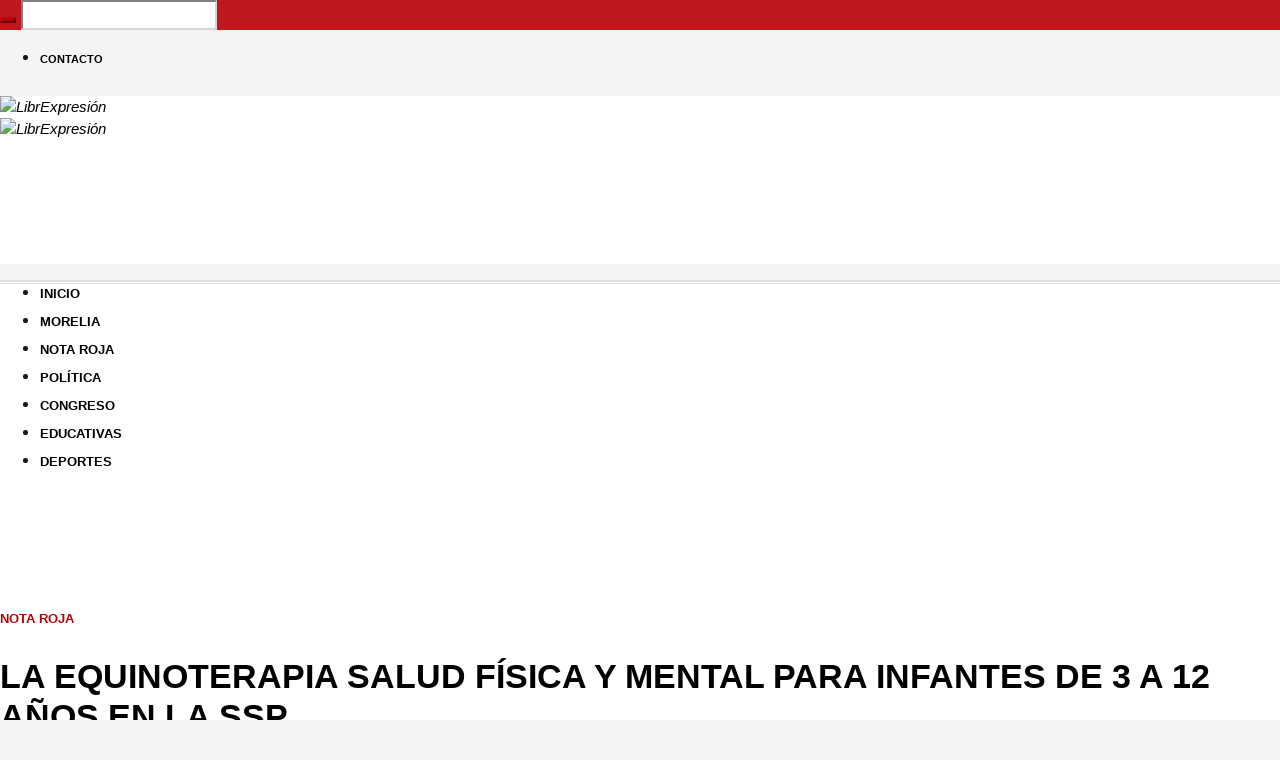

--- FILE ---
content_type: text/html; charset=UTF-8
request_url: https://librexpresion.mx/la-equinoterapia-salud-fisica-y-mental-para-infantes-de-3-a-12-anos-en-la-ssp
body_size: 26307
content:
<!DOCTYPE html><html lang="es" class="cmsmasters_html"><head><script data-no-optimize="1">var litespeed_docref=sessionStorage.getItem("litespeed_docref");litespeed_docref&&(Object.defineProperty(document,"referrer",{get:function(){return litespeed_docref}}),sessionStorage.removeItem("litespeed_docref"));</script> <meta charset="UTF-8" /><meta name="viewport" content="width=device-width, initial-scale=1, maximum-scale=1" /><meta name="format-detection" content="telephone=no" /><link rel="profile" href="//gmpg.org/xfn/11" /><link rel="pingback" href="https://librexpresion.mx/xmlrpc.php" /><meta name='robots' content='index, follow, max-image-preview:large, max-snippet:-1, max-video-preview:-1' /><title>La equinoterapia salud física y mental para infantes de 3 a 12 años en la SSP | LibrExpresión</title><link rel="canonical" href="https://librexpresion.mx/la-equinoterapia-salud-fisica-y-mental-para-infantes-de-3-a-12-anos-en-la-ssp" /><meta property="og:locale" content="es_ES" /><meta property="og:type" content="article" /><meta property="og:title" content="La equinoterapia salud física y mental para infantes de 3 a 12 años en la SSP | LibrExpresión" /><meta property="og:description" content="A través del Programa de Equinoterapia creado por la Secretaría de Seguridad Pública (SSP), niños de entre 3 a 12 años de edad y con alguna discapacidad, han logrado mejorar exitosamente al recibir una serie de terapias constantes y de manera totalmente gratuita.&nbsp; &nbsp;&nbsp;&nbsp;&nbsp;&nbsp;&nbsp;&nbsp;&nbsp;&nbsp;&nbsp;&nbsp; La creación de este programa ha beneficiado no sólo a las..." /><meta property="og:url" content="https://librexpresion.mx/la-equinoterapia-salud-fisica-y-mental-para-infantes-de-3-a-12-anos-en-la-ssp" /><meta property="og:site_name" content="LibrExpresión" /><meta property="article:publisher" content="https://www.facebook.com/librexpresion.michoacan" /><meta property="article:published_time" content="2022-07-08T15:22:12+00:00" /><meta property="article:modified_time" content="2022-07-08T15:22:15+00:00" /><meta property="og:image" content="https://librexpresion.mx/wp-content/uploads/2022/07/WhatsApp-Image-2022-07-08-at-10.21.43-AM.jpeg" /><meta property="og:image:width" content="1280" /><meta property="og:image:height" content="853" /><meta property="og:image:type" content="image/jpeg" /><meta name="author" content="Delfino García" /><meta name="twitter:card" content="summary_large_image" /><meta name="twitter:creator" content="@_librexpresion" /><meta name="twitter:site" content="@_librexpresion" /><meta name="twitter:label1" content="Escrito por" /><meta name="twitter:data1" content="Delfino García" /><meta name="twitter:label2" content="Tiempo de lectura" /><meta name="twitter:data2" content="1 minuto" /> <script type="application/ld+json" class="yoast-schema-graph">{"@context":"https://schema.org","@graph":[{"@type":"Article","@id":"https://librexpresion.mx/la-equinoterapia-salud-fisica-y-mental-para-infantes-de-3-a-12-anos-en-la-ssp#article","isPartOf":{"@id":"https://librexpresion.mx/la-equinoterapia-salud-fisica-y-mental-para-infantes-de-3-a-12-anos-en-la-ssp"},"author":{"name":"Delfino García","@id":"https://librexpresion.mx/#/schema/person/1af748546e5f44f0f1c0d74ca3ed708f"},"headline":"La equinoterapia salud física y mental para infantes de 3 a 12 años en la SSP","datePublished":"2022-07-08T15:22:12+00:00","dateModified":"2022-07-08T15:22:15+00:00","mainEntityOfPage":{"@id":"https://librexpresion.mx/la-equinoterapia-salud-fisica-y-mental-para-infantes-de-3-a-12-anos-en-la-ssp"},"wordCount":300,"commentCount":0,"publisher":{"@id":"https://librexpresion.mx/#organization"},"image":{"@id":"https://librexpresion.mx/la-equinoterapia-salud-fisica-y-mental-para-infantes-de-3-a-12-anos-en-la-ssp#primaryimage"},"thumbnailUrl":"https://librexpresion.mx/wp-content/uploads/2022/07/WhatsApp-Image-2022-07-08-at-10.21.43-AM.jpeg","articleSection":["Nota Roja"],"inLanguage":"es","potentialAction":[{"@type":"CommentAction","name":"Comment","target":["https://librexpresion.mx/la-equinoterapia-salud-fisica-y-mental-para-infantes-de-3-a-12-anos-en-la-ssp#respond"]}]},{"@type":"WebPage","@id":"https://librexpresion.mx/la-equinoterapia-salud-fisica-y-mental-para-infantes-de-3-a-12-anos-en-la-ssp","url":"https://librexpresion.mx/la-equinoterapia-salud-fisica-y-mental-para-infantes-de-3-a-12-anos-en-la-ssp","name":"La equinoterapia salud física y mental para infantes de 3 a 12 años en la SSP | LibrExpresión","isPartOf":{"@id":"https://librexpresion.mx/#website"},"primaryImageOfPage":{"@id":"https://librexpresion.mx/la-equinoterapia-salud-fisica-y-mental-para-infantes-de-3-a-12-anos-en-la-ssp#primaryimage"},"image":{"@id":"https://librexpresion.mx/la-equinoterapia-salud-fisica-y-mental-para-infantes-de-3-a-12-anos-en-la-ssp#primaryimage"},"thumbnailUrl":"https://librexpresion.mx/wp-content/uploads/2022/07/WhatsApp-Image-2022-07-08-at-10.21.43-AM.jpeg","datePublished":"2022-07-08T15:22:12+00:00","dateModified":"2022-07-08T15:22:15+00:00","breadcrumb":{"@id":"https://librexpresion.mx/la-equinoterapia-salud-fisica-y-mental-para-infantes-de-3-a-12-anos-en-la-ssp#breadcrumb"},"inLanguage":"es","potentialAction":[{"@type":"ReadAction","target":["https://librexpresion.mx/la-equinoterapia-salud-fisica-y-mental-para-infantes-de-3-a-12-anos-en-la-ssp"]}]},{"@type":"ImageObject","inLanguage":"es","@id":"https://librexpresion.mx/la-equinoterapia-salud-fisica-y-mental-para-infantes-de-3-a-12-anos-en-la-ssp#primaryimage","url":"https://librexpresion.mx/wp-content/uploads/2022/07/WhatsApp-Image-2022-07-08-at-10.21.43-AM.jpeg","contentUrl":"https://librexpresion.mx/wp-content/uploads/2022/07/WhatsApp-Image-2022-07-08-at-10.21.43-AM.jpeg","width":1280,"height":853},{"@type":"BreadcrumbList","@id":"https://librexpresion.mx/la-equinoterapia-salud-fisica-y-mental-para-infantes-de-3-a-12-anos-en-la-ssp#breadcrumb","itemListElement":[{"@type":"ListItem","position":1,"name":"Inicio","item":"https://librexpresion.mx/"},{"@type":"ListItem","position":2,"name":"La equinoterapia salud física y mental para infantes de 3 a 12 años en la SSP"}]},{"@type":"WebSite","@id":"https://librexpresion.mx/#website","url":"https://librexpresion.mx/","name":"LibrExpresión","description":"Periodismo Puntual y Veraz","publisher":{"@id":"https://librexpresion.mx/#organization"},"potentialAction":[{"@type":"SearchAction","target":{"@type":"EntryPoint","urlTemplate":"https://librexpresion.mx/?s={search_term_string}"},"query-input":{"@type":"PropertyValueSpecification","valueRequired":true,"valueName":"search_term_string"}}],"inLanguage":"es"},{"@type":"Organization","@id":"https://librexpresion.mx/#organization","name":"librexpresion.mx","url":"https://librexpresion.mx/","logo":{"@type":"ImageObject","inLanguage":"es","@id":"https://librexpresion.mx/#/schema/logo/image/","url":"https://librexpresion.mx/wp-content/uploads/2017/12/logo-1.png","contentUrl":"https://librexpresion.mx/wp-content/uploads/2017/12/logo-1.png","width":656,"height":104,"caption":"librexpresion.mx"},"image":{"@id":"https://librexpresion.mx/#/schema/logo/image/"},"sameAs":["https://www.facebook.com/librexpresion.michoacan","https://x.com/_librexpresion"]},{"@type":"Person","@id":"https://librexpresion.mx/#/schema/person/1af748546e5f44f0f1c0d74ca3ed708f","name":"Delfino García","image":{"@type":"ImageObject","inLanguage":"es","@id":"https://librexpresion.mx/#/schema/person/image/","url":"https://librexpresion.mx/wp-content/litespeed/avatar/7126793ed55b3e3047c8d90f5e9fa81d.jpg?ver=1768968041","contentUrl":"https://librexpresion.mx/wp-content/litespeed/avatar/7126793ed55b3e3047c8d90f5e9fa81d.jpg?ver=1768968041","caption":"Delfino García"}}]}</script> <link rel='dns-prefetch' href='//fonts.googleapis.com' /><link rel="alternate" type="application/rss+xml" title="LibrExpresión &raquo; Feed" href="https://librexpresion.mx/feed" /><link rel="alternate" type="application/rss+xml" title="LibrExpresión &raquo; Feed de los comentarios" href="https://librexpresion.mx/comments/feed" /><link rel="alternate" type="application/rss+xml" title="LibrExpresión &raquo; Comentario La equinoterapia salud física y mental para infantes de 3 a 12 años en la SSP del feed" href="https://librexpresion.mx/la-equinoterapia-salud-fisica-y-mental-para-infantes-de-3-a-12-anos-en-la-ssp/feed" /><link rel="alternate" title="oEmbed (JSON)" type="application/json+oembed" href="https://librexpresion.mx/wp-json/oembed/1.0/embed?url=https%3A%2F%2Flibrexpresion.mx%2Fla-equinoterapia-salud-fisica-y-mental-para-infantes-de-3-a-12-anos-en-la-ssp" /><link rel="alternate" title="oEmbed (XML)" type="text/xml+oembed" href="https://librexpresion.mx/wp-json/oembed/1.0/embed?url=https%3A%2F%2Flibrexpresion.mx%2Fla-equinoterapia-salud-fisica-y-mental-para-infantes-de-3-a-12-anos-en-la-ssp&#038;format=xml" /><style id='wp-img-auto-sizes-contain-inline-css' type='text/css'>img:is([sizes=auto i],[sizes^="auto," i]){contain-intrinsic-size:3000px 1500px}
/*# sourceURL=wp-img-auto-sizes-contain-inline-css */</style><style id="litespeed-ccss">.wp-block-group{box-sizing:border-box}.wp-block-latest-posts.wp-block-latest-posts__list{list-style:none;padding-left:0}.wp-block-latest-posts.wp-block-latest-posts__list li{clear:both}ul{box-sizing:border-box}:root{--wp--preset--font-size--normal:16px;--wp--preset--font-size--huge:42px}figure{margin:0 0 1em}body{--wp--preset--color--black:#000;--wp--preset--color--cyan-bluish-gray:#abb8c3;--wp--preset--color--white:#fff;--wp--preset--color--pale-pink:#f78da7;--wp--preset--color--vivid-red:#cf2e2e;--wp--preset--color--luminous-vivid-orange:#ff6900;--wp--preset--color--luminous-vivid-amber:#fcb900;--wp--preset--color--light-green-cyan:#7bdcb5;--wp--preset--color--vivid-green-cyan:#00d084;--wp--preset--color--pale-cyan-blue:#8ed1fc;--wp--preset--color--vivid-cyan-blue:#0693e3;--wp--preset--color--vivid-purple:#9b51e0;--wp--preset--color--color-1:#000;--wp--preset--color--color-2:#fff;--wp--preset--color--color-3:#000;--wp--preset--color--color-4:#000;--wp--preset--color--color-5:#000;--wp--preset--color--color-6:#f4f4f4;--wp--preset--color--color-7:#d4d4d4;--wp--preset--color--color-8:#dfdfdf;--wp--preset--gradient--vivid-cyan-blue-to-vivid-purple:linear-gradient(135deg,rgba(6,147,227,1) 0%,#9b51e0 100%);--wp--preset--gradient--light-green-cyan-to-vivid-green-cyan:linear-gradient(135deg,#7adcb4 0%,#00d082 100%);--wp--preset--gradient--luminous-vivid-amber-to-luminous-vivid-orange:linear-gradient(135deg,rgba(252,185,0,1) 0%,rgba(255,105,0,1) 100%);--wp--preset--gradient--luminous-vivid-orange-to-vivid-red:linear-gradient(135deg,rgba(255,105,0,1) 0%,#cf2e2e 100%);--wp--preset--gradient--very-light-gray-to-cyan-bluish-gray:linear-gradient(135deg,#eee 0%,#a9b8c3 100%);--wp--preset--gradient--cool-to-warm-spectrum:linear-gradient(135deg,#4aeadc 0%,#9778d1 20%,#cf2aba 40%,#ee2c82 60%,#fb6962 80%,#fef84c 100%);--wp--preset--gradient--blush-light-purple:linear-gradient(135deg,#ffceec 0%,#9896f0 100%);--wp--preset--gradient--blush-bordeaux:linear-gradient(135deg,#fecda5 0%,#fe2d2d 50%,#6b003e 100%);--wp--preset--gradient--luminous-dusk:linear-gradient(135deg,#ffcb70 0%,#c751c0 50%,#4158d0 100%);--wp--preset--gradient--pale-ocean:linear-gradient(135deg,#fff5cb 0%,#b6e3d4 50%,#33a7b5 100%);--wp--preset--gradient--electric-grass:linear-gradient(135deg,#caf880 0%,#71ce7e 100%);--wp--preset--gradient--midnight:linear-gradient(135deg,#020381 0%,#2874fc 100%);--wp--preset--duotone--dark-grayscale:url('#wp-duotone-dark-grayscale');--wp--preset--duotone--grayscale:url('#wp-duotone-grayscale');--wp--preset--duotone--purple-yellow:url('#wp-duotone-purple-yellow');--wp--preset--duotone--blue-red:url('#wp-duotone-blue-red');--wp--preset--duotone--midnight:url('#wp-duotone-midnight');--wp--preset--duotone--magenta-yellow:url('#wp-duotone-magenta-yellow');--wp--preset--duotone--purple-green:url('#wp-duotone-purple-green');--wp--preset--duotone--blue-orange:url('#wp-duotone-blue-orange');--wp--preset--font-size--small:13px;--wp--preset--font-size--medium:20px;--wp--preset--font-size--large:36px;--wp--preset--font-size--x-large:42px;--wp--preset--spacing--20:.44rem;--wp--preset--spacing--30:.67rem;--wp--preset--spacing--40:1rem;--wp--preset--spacing--50:1.5rem;--wp--preset--spacing--60:2.25rem;--wp--preset--spacing--70:3.38rem;--wp--preset--spacing--80:5.06rem}body{margin:0;padding:0}html body{background-color:#f4f4f4}.header_mid .header_mid_inner .logo_wrap{width:769px}.header_mid_inner .logo img.logo_retina{width:384.5px}.header_top{height:50px}.header_mid{height:168px}.header_bot{height:56px}#page.cmsmasters_heading_after_header #middle{padding-top:168px}#page.cmsmasters_heading_after_header.enable_header_top #middle{padding-top:218px}#page.cmsmasters_heading_after_header.enable_header_bottom #middle{padding-top:224px}#page.cmsmasters_heading_after_header.enable_header_top.enable_header_bottom #middle{padding-top:274px}@media only screen and (max-width:1024px){.header_top,.header_mid,.header_bot{height:auto}.header_mid .header_mid_inner .header_mid_inner_cont>div{height:137.76px}#page.cmsmasters_heading_after_header #middle,#page.cmsmasters_heading_after_header.enable_header_top #middle,#page.cmsmasters_heading_after_header.enable_header_bottom #middle,#page.cmsmasters_heading_after_header.enable_header_top.enable_header_bottom #middle{padding-top:0!important}}@media only screen and (max-width:768px){.header_mid .header_mid_inner .header_mid_inner_cont>div{height:auto}}@media screen{@media only screen and (-Webkit-min-device-pixel-ratio:1.5),only screen and (-moz-min-device-pixel-ratio:1.5),only screen and (-o-min-device-pixel-ratio:3/2),only screen and (min-device-pixel-ratio:1.5),only screen and (min--moz-device-pixel-ratio:1.5),only screen and (-webkit-min-device-pixel-ratio:1.5),only screen and (min-resolution:144dpi){.header_mid .logo_wrap .logo img{display:none}.header_mid .logo_wrap .logo .logo_retina{display:inline-block}}}@media screen{[class^=cmsmasters_theme_icon_]:before,[class*=" cmsmasters_theme_icon_"]:before{font-family:"fontello";font-style:normal;font-weight:400;speak:none;display:inline-block;text-decoration:inherit;width:1em;margin-right:.2em;text-align:center;vertical-align:baseline;font-variant:normal;text-transform:none;line-height:1em;margin-left:.2em;-webkit-font-smoothing:antialiased;-moz-osx-font-smoothing:grayscale}[class^=cmsmasters_theme_icon_]:before,[class*=" cmsmasters_theme_icon_"]:before{margin-left:0;margin-right:0}}@media screen{body{font-family:'Roboto',Verdana,Geneva,'DejaVu Sans',sans-serif;font-size:16px;line-height:22px;font-weight:400;font-style:normal}a{font-family:Arial,Helvetica,'Nimbus Sans L',sans-serif;font-size:15px;line-height:22px;font-weight:400;font-style:italic;text-transform:none;text-decoration:none}.navigation>li>a,.top_line_nav>li>a{font-family:Arial,Helvetica,'Nimbus Sans L',sans-serif;font-size:13px;line-height:28px;font-weight:700;font-style:normal;text-transform:uppercase}.top_line_nav>li>a{font-size:11px;line-height:26px}@media only screen and (max-width:1024px){.navigation>li>a{font-family:Arial,Helvetica,'Nimbus Sans L',sans-serif;font-size:13px;line-height:20px;font-weight:400;font-style:normal;text-transform:none}}.cmsmasters_open_post .cmsmasters_post_header .cmsmasters_post_title{font-family:'Oswald',Arial,Helvetica,'Nimbus Sans L',sans-serif;font-size:34px;line-height:40px;font-weight:600;font-style:normal;text-transform:uppercase;text-decoration:none}.cmsmasters_header_search_form input:not([type=button]):not([type=checkbox]):not([type=file]):not([type=hidden]):not([type=image]):not([type=radio]):not([type=reset]):not([type=submit]):not([type=color]):not([type=range]){font-family:'Oswald',Arial,Helvetica,'Nimbus Sans L',sans-serif;font-weight:600;font-style:normal;text-transform:uppercase;text-decoration:none}h2,.comment-respond .comment-reply-title a{font-family:'Source Serif Pro',Arial,Helvetica,'Nimbus Sans L',sans-serif;font-size:27px;line-height:30px;font-weight:700;font-style:normal;text-transform:none;text-decoration:none}h3,h3 a{font-family:'Source Serif Pro',Arial,Helvetica,'Nimbus Sans L',sans-serif;font-size:21px;line-height:26px;font-weight:600;font-style:normal;text-transform:none;text-decoration:none}.cmsmasters_open_post .cmsmasters_post_cont_info_top,.cmsmasters_open_post .cmsmasters_post_cont_info_top a,.cmsmasters_open_post .cmsmasters_post_cont_info,.cmsmasters_open_post .cmsmasters_post_cont_info a,.widget .widgettitle{font-family:Arial,Helvetica,'Nimbus Sans L',sans-serif;font-size:13px;line-height:18px;font-weight:700;font-style:normal;text-transform:uppercase;text-decoration:none}form label{font-family:Arial,Helvetica,'Nimbus Sans L',sans-serif;font-size:11px;line-height:18px;font-weight:400;font-style:normal;text-transform:uppercase;text-decoration:none}button{font-family:Arial,Helvetica,'Nimbus Sans L',sans-serif;font-size:11px;line-height:40px;font-weight:700;font-style:normal;text-transform:uppercase}input:not([type=button]):not([type=checkbox]):not([type=file]):not([type=hidden]):not([type=image]):not([type=radio]):not([type=reset]):not([type=submit]):not([type=color]):not([type=range]),textarea{font-family:'Playfair Display',Arial,Helvetica,'Nimbus Sans L',sans-serif;font-size:14px;line-height:24px;font-weight:400;font-style:italic}body,input:not([type=button]):not([type=checkbox]):not([type=file]):not([type=hidden]):not([type=image]):not([type=radio]):not([type=reset]):not([type=submit]):not([type=color]):not([type=range]),textarea{color:rgba(0,0,0,.8)}input::-webkit-input-placeholder{color:rgba(0,0,0,.8)}input:-moz-placeholder{color:rgba(0,0,0,.8)}a{color:#b90007}button{background-color:#b90007}.cmsmasters_header_search_form{background-color:rgba(185,0,7,.9)}button{border-color:#b90007}.cmsmasters_header_search_form button,form label,.cmsmasters_open_post .cmsmasters_post_cont_info,.cmsmasters_open_post .cmsmasters_post_cont_info a,.widget .widgettitle,#page .cmsmasters_likes a,#page .cmsmasters_comments a{color:rgba(0,0,0,.6)}#slide_top,.headline_outer,h2,h3,h3 a{color:#000}.cmsmasters_header_search_form .cmsmasters_header_search_form_close,.cmsmasters_header_search_form input:not([type=button]):not([type=checkbox]):not([type=file]):not([type=hidden]):not([type=image]):not([type=radio]):not([type=reset]):not([type=submit]):not([type=color]):not([type=range]),button{color:#fff}#slide_top,body,#middle,.middle_inner,.headline_outer,input:not([type=button]):not([type=checkbox]):not([type=file]):not([type=hidden]):not([type=image]):not([type=radio]):not([type=reset]):not([type=submit]):not([type=color]):not([type=range]),textarea{background-color:#fff}.cmsmasters_header_search_form input:not([type=button]):not([type=checkbox]):not([type=file]):not([type=hidden]):not([type=image]):not([type=radio]):not([type=reset]):not([type=submit]):not([type=color]):not([type=range])::-webkit-input-placeholder{color:#fff}.cmsmasters_header_search_form input:not([type=button]):not([type=checkbox]):not([type=file]):not([type=hidden]):not([type=image]):not([type=radio]):not([type=reset]):not([type=submit]):not([type=color]):not([type=range]):-moz-placeholder{color:#fff}#page .cmsmasters_likes a:before,#page .cmsmasters_comments a:before{color:#d4d4d4}.content_wrap .content:before,.content_wrap .sidebar:before,.cmsmasters_post_cont_info>*:before,.cmsmasters_open_post .cmsmasters_post_cont_info span:before{background-color:#d4d4d4}#slide_top,.headline_outer,input:not([type=button]):not([type=checkbox]):not([type=file]):not([type=hidden]):not([type=image]):not([type=radio]):not([type=reset]):not([type=submit]):not([type=color]):not([type=range]),textarea,.cmsmasters_open_post .cmsmasters_post_cont_info{border-color:#d4d4d4}.cmsmasters_open_post .cmsmasters_post_cont_info,.cmsmasters_open_post .cmsmasters_post_cont_info_top{border-color:rgba(212,212,212,.5)}.cmsmasters_open_post .cmsmasters_post_cont_info{-webkit-box-shadow:inset 0px -1px 0px 0px #d4d4d4,inset 0px -2px 0px 0px #fff,inset 0px -4px 0px 0px #d4d4d4;box-shadow:inset 0px -1px 0px 0px #d4d4d4,inset 0px -2px 0px 0px #fff,inset 0px -4px 0px 0px #d4d4d4}.header_mid{color:rgba(0,0,0,.9)}.header_mid a{color:#000}@media only screen and (max-width:768px){#header .header_mid .logo_wrap{border-color:#000}}.header_mid{background-color:#fff}@media only screen and (max-width:1024px){.header_mid{background-color:#fff}}.header_bot{color:rgba(0,0,0,.9)}.header_bot a,.header_bot .resp_bot_nav_wrap .resp_bot_nav{color:#000}.header_bot .bot_nav_wrap nav,.header_bot .header_bot_inner .header_bot_inner_cont{border-color:rgba(0,0,0,.6)}.header_bot{background-color:#fff}@media only screen and (max-width:1024px){.header_bot{background-color:#fff}}.resp_bot_nav_wrap+.bot_search_but_wrap:before{background-color:#dfdfdf}.header_bot_inner_cont{box-shadow:inset 0px 2px 0px 0px #dfdfdf,inset 0px 3px 0px 0px #fff,inset 0px 4px 0px 0px #dfdfdf}@media only screen and (min-width:1025px){ul.navigation>li>a{color:#000}}@media only screen and (min-width:1025px){ul.navigation>li>a>.nav_item_wrap{background-color:rgba(255,255,255,0)}}@media only screen and (min-width:1025px){.bot_nav>li:after{background-color:rgba(255,255,255,0)}ul.navigation>li{border-color:rgba(255,255,255,0)}}@media only screen and (max-width:1024px){ul.navigation{background-color:#fff}}.navigation li a{color:rgba(0,0,0,.6)}.navigation li{border-color:#e9e9e9}.header_top{color:rgba(0,0,0,.9)}.header_top a,.header_top .responsive_top_nav{color:#000}.header_top .header_top_but{color:rgba(0,0,0,.6)}.header_top{background-color:#f4f4f4}.header_top .header_top_but{border-color:rgba(255,255,255,0)}@media only screen and (min-width:1025px){ul.top_line_nav>li>a{color:#000}}@media only screen and (min-width:1025px){ul.top_line_nav>li>a>.nav_item_wrap{background-color:rgba(255,255,255,0)}}@media only screen and (min-width:1025px){ul.top_line_nav>li:before{background-color:#d1d1d1}}@media only screen and (max-width:1024px){ul.top_line_nav{background-color:#fff}}.top_line_nav li a{color:rgba(0,0,0,.7)}@media only screen and (max-width:1024px){#header .top_line_nav li a{color:#000}}.top_line_nav li{border-color:#e9e9e9}@media only screen and (max-width:1024px){.header_top .header_top_inner>div{border-color:#e9e9e9}}}@media screen{.wp-block-group{padding:20px 20px 0;margin-bottom:28px}a{outline:0;text-decoration:none}.wp-block-latest-posts{margin-bottom:20px;padding:0;list-style-type:none!important}.wp-block-latest-posts li:before{content:none!important}}</style><link rel="preload" data-asynced="1" data-optimized="2" as="style" onload="this.onload=null;this.rel='stylesheet'" href="https://librexpresion.mx/wp-content/litespeed/ucss/73b3a8fb1d29b3cc7403dc0872c54151.css?ver=7f743" /><script data-optimized="1" type="litespeed/javascript" data-src="https://librexpresion.mx/wp-content/plugins/litespeed-cache/assets/js/css_async.min.js"></script> <style id='wp-block-latest-posts-inline-css' type='text/css'>.wp-block-latest-posts{box-sizing:border-box}.wp-block-latest-posts.alignleft{margin-right:2em}.wp-block-latest-posts.alignright{margin-left:2em}.wp-block-latest-posts.wp-block-latest-posts__list{list-style:none}.wp-block-latest-posts.wp-block-latest-posts__list li{clear:both;overflow-wrap:break-word}.wp-block-latest-posts.is-grid{display:flex;flex-wrap:wrap}.wp-block-latest-posts.is-grid li{margin:0 1.25em 1.25em 0;width:100%}@media (min-width:600px){.wp-block-latest-posts.columns-2 li{width:calc(50% - .625em)}.wp-block-latest-posts.columns-2 li:nth-child(2n){margin-right:0}.wp-block-latest-posts.columns-3 li{width:calc(33.33333% - .83333em)}.wp-block-latest-posts.columns-3 li:nth-child(3n){margin-right:0}.wp-block-latest-posts.columns-4 li{width:calc(25% - .9375em)}.wp-block-latest-posts.columns-4 li:nth-child(4n){margin-right:0}.wp-block-latest-posts.columns-5 li{width:calc(20% - 1em)}.wp-block-latest-posts.columns-5 li:nth-child(5n){margin-right:0}.wp-block-latest-posts.columns-6 li{width:calc(16.66667% - 1.04167em)}.wp-block-latest-posts.columns-6 li:nth-child(6n){margin-right:0}}:root :where(.wp-block-latest-posts.is-grid){padding:0}:root :where(.wp-block-latest-posts.wp-block-latest-posts__list){padding-left:0}.wp-block-latest-posts__post-author,.wp-block-latest-posts__post-date{display:block;font-size:.8125em}.wp-block-latest-posts__post-excerpt,.wp-block-latest-posts__post-full-content{margin-bottom:1em;margin-top:.5em}.wp-block-latest-posts__featured-image a{display:inline-block}.wp-block-latest-posts__featured-image img{height:auto;max-width:100%;width:auto}.wp-block-latest-posts__featured-image.alignleft{float:left;margin-right:1em}.wp-block-latest-posts__featured-image.alignright{float:right;margin-left:1em}.wp-block-latest-posts__featured-image.aligncenter{margin-bottom:1em;text-align:center}
/*# sourceURL=https://librexpresion.mx/wp-includes/blocks/latest-posts/style.min.css */</style><style id='wp-block-group-inline-css' type='text/css'>.wp-block-group{box-sizing:border-box}:where(.wp-block-group.wp-block-group-is-layout-constrained){position:relative}
/*# sourceURL=https://librexpresion.mx/wp-includes/blocks/group/style.min.css */</style><style id='global-styles-inline-css' type='text/css'>:root{--wp--preset--aspect-ratio--square: 1;--wp--preset--aspect-ratio--4-3: 4/3;--wp--preset--aspect-ratio--3-4: 3/4;--wp--preset--aspect-ratio--3-2: 3/2;--wp--preset--aspect-ratio--2-3: 2/3;--wp--preset--aspect-ratio--16-9: 16/9;--wp--preset--aspect-ratio--9-16: 9/16;--wp--preset--color--black: #000000;--wp--preset--color--cyan-bluish-gray: #abb8c3;--wp--preset--color--white: #ffffff;--wp--preset--color--pale-pink: #f78da7;--wp--preset--color--vivid-red: #cf2e2e;--wp--preset--color--luminous-vivid-orange: #ff6900;--wp--preset--color--luminous-vivid-amber: #fcb900;--wp--preset--color--light-green-cyan: #7bdcb5;--wp--preset--color--vivid-green-cyan: #00d084;--wp--preset--color--pale-cyan-blue: #8ed1fc;--wp--preset--color--vivid-cyan-blue: #0693e3;--wp--preset--color--vivid-purple: #9b51e0;--wp--preset--color--color-1: #000000;--wp--preset--color--color-2: #ffffff;--wp--preset--color--color-3: #000000;--wp--preset--color--color-4: #000000;--wp--preset--color--color-5: #000000;--wp--preset--color--color-6: #f4f4f4;--wp--preset--color--color-7: #d4d4d4;--wp--preset--color--color-8: #dfdfdf;--wp--preset--gradient--vivid-cyan-blue-to-vivid-purple: linear-gradient(135deg,rgb(6,147,227) 0%,rgb(155,81,224) 100%);--wp--preset--gradient--light-green-cyan-to-vivid-green-cyan: linear-gradient(135deg,rgb(122,220,180) 0%,rgb(0,208,130) 100%);--wp--preset--gradient--luminous-vivid-amber-to-luminous-vivid-orange: linear-gradient(135deg,rgb(252,185,0) 0%,rgb(255,105,0) 100%);--wp--preset--gradient--luminous-vivid-orange-to-vivid-red: linear-gradient(135deg,rgb(255,105,0) 0%,rgb(207,46,46) 100%);--wp--preset--gradient--very-light-gray-to-cyan-bluish-gray: linear-gradient(135deg,rgb(238,238,238) 0%,rgb(169,184,195) 100%);--wp--preset--gradient--cool-to-warm-spectrum: linear-gradient(135deg,rgb(74,234,220) 0%,rgb(151,120,209) 20%,rgb(207,42,186) 40%,rgb(238,44,130) 60%,rgb(251,105,98) 80%,rgb(254,248,76) 100%);--wp--preset--gradient--blush-light-purple: linear-gradient(135deg,rgb(255,206,236) 0%,rgb(152,150,240) 100%);--wp--preset--gradient--blush-bordeaux: linear-gradient(135deg,rgb(254,205,165) 0%,rgb(254,45,45) 50%,rgb(107,0,62) 100%);--wp--preset--gradient--luminous-dusk: linear-gradient(135deg,rgb(255,203,112) 0%,rgb(199,81,192) 50%,rgb(65,88,208) 100%);--wp--preset--gradient--pale-ocean: linear-gradient(135deg,rgb(255,245,203) 0%,rgb(182,227,212) 50%,rgb(51,167,181) 100%);--wp--preset--gradient--electric-grass: linear-gradient(135deg,rgb(202,248,128) 0%,rgb(113,206,126) 100%);--wp--preset--gradient--midnight: linear-gradient(135deg,rgb(2,3,129) 0%,rgb(40,116,252) 100%);--wp--preset--font-size--small: 13px;--wp--preset--font-size--medium: 20px;--wp--preset--font-size--large: 36px;--wp--preset--font-size--x-large: 42px;--wp--preset--spacing--20: 0.44rem;--wp--preset--spacing--30: 0.67rem;--wp--preset--spacing--40: 1rem;--wp--preset--spacing--50: 1.5rem;--wp--preset--spacing--60: 2.25rem;--wp--preset--spacing--70: 3.38rem;--wp--preset--spacing--80: 5.06rem;--wp--preset--shadow--natural: 6px 6px 9px rgba(0, 0, 0, 0.2);--wp--preset--shadow--deep: 12px 12px 50px rgba(0, 0, 0, 0.4);--wp--preset--shadow--sharp: 6px 6px 0px rgba(0, 0, 0, 0.2);--wp--preset--shadow--outlined: 6px 6px 0px -3px rgb(255, 255, 255), 6px 6px rgb(0, 0, 0);--wp--preset--shadow--crisp: 6px 6px 0px rgb(0, 0, 0);}:where(.is-layout-flex){gap: 0.5em;}:where(.is-layout-grid){gap: 0.5em;}body .is-layout-flex{display: flex;}.is-layout-flex{flex-wrap: wrap;align-items: center;}.is-layout-flex > :is(*, div){margin: 0;}body .is-layout-grid{display: grid;}.is-layout-grid > :is(*, div){margin: 0;}:where(.wp-block-columns.is-layout-flex){gap: 2em;}:where(.wp-block-columns.is-layout-grid){gap: 2em;}:where(.wp-block-post-template.is-layout-flex){gap: 1.25em;}:where(.wp-block-post-template.is-layout-grid){gap: 1.25em;}.has-black-color{color: var(--wp--preset--color--black) !important;}.has-cyan-bluish-gray-color{color: var(--wp--preset--color--cyan-bluish-gray) !important;}.has-white-color{color: var(--wp--preset--color--white) !important;}.has-pale-pink-color{color: var(--wp--preset--color--pale-pink) !important;}.has-vivid-red-color{color: var(--wp--preset--color--vivid-red) !important;}.has-luminous-vivid-orange-color{color: var(--wp--preset--color--luminous-vivid-orange) !important;}.has-luminous-vivid-amber-color{color: var(--wp--preset--color--luminous-vivid-amber) !important;}.has-light-green-cyan-color{color: var(--wp--preset--color--light-green-cyan) !important;}.has-vivid-green-cyan-color{color: var(--wp--preset--color--vivid-green-cyan) !important;}.has-pale-cyan-blue-color{color: var(--wp--preset--color--pale-cyan-blue) !important;}.has-vivid-cyan-blue-color{color: var(--wp--preset--color--vivid-cyan-blue) !important;}.has-vivid-purple-color{color: var(--wp--preset--color--vivid-purple) !important;}.has-black-background-color{background-color: var(--wp--preset--color--black) !important;}.has-cyan-bluish-gray-background-color{background-color: var(--wp--preset--color--cyan-bluish-gray) !important;}.has-white-background-color{background-color: var(--wp--preset--color--white) !important;}.has-pale-pink-background-color{background-color: var(--wp--preset--color--pale-pink) !important;}.has-vivid-red-background-color{background-color: var(--wp--preset--color--vivid-red) !important;}.has-luminous-vivid-orange-background-color{background-color: var(--wp--preset--color--luminous-vivid-orange) !important;}.has-luminous-vivid-amber-background-color{background-color: var(--wp--preset--color--luminous-vivid-amber) !important;}.has-light-green-cyan-background-color{background-color: var(--wp--preset--color--light-green-cyan) !important;}.has-vivid-green-cyan-background-color{background-color: var(--wp--preset--color--vivid-green-cyan) !important;}.has-pale-cyan-blue-background-color{background-color: var(--wp--preset--color--pale-cyan-blue) !important;}.has-vivid-cyan-blue-background-color{background-color: var(--wp--preset--color--vivid-cyan-blue) !important;}.has-vivid-purple-background-color{background-color: var(--wp--preset--color--vivid-purple) !important;}.has-black-border-color{border-color: var(--wp--preset--color--black) !important;}.has-cyan-bluish-gray-border-color{border-color: var(--wp--preset--color--cyan-bluish-gray) !important;}.has-white-border-color{border-color: var(--wp--preset--color--white) !important;}.has-pale-pink-border-color{border-color: var(--wp--preset--color--pale-pink) !important;}.has-vivid-red-border-color{border-color: var(--wp--preset--color--vivid-red) !important;}.has-luminous-vivid-orange-border-color{border-color: var(--wp--preset--color--luminous-vivid-orange) !important;}.has-luminous-vivid-amber-border-color{border-color: var(--wp--preset--color--luminous-vivid-amber) !important;}.has-light-green-cyan-border-color{border-color: var(--wp--preset--color--light-green-cyan) !important;}.has-vivid-green-cyan-border-color{border-color: var(--wp--preset--color--vivid-green-cyan) !important;}.has-pale-cyan-blue-border-color{border-color: var(--wp--preset--color--pale-cyan-blue) !important;}.has-vivid-cyan-blue-border-color{border-color: var(--wp--preset--color--vivid-cyan-blue) !important;}.has-vivid-purple-border-color{border-color: var(--wp--preset--color--vivid-purple) !important;}.has-vivid-cyan-blue-to-vivid-purple-gradient-background{background: var(--wp--preset--gradient--vivid-cyan-blue-to-vivid-purple) !important;}.has-light-green-cyan-to-vivid-green-cyan-gradient-background{background: var(--wp--preset--gradient--light-green-cyan-to-vivid-green-cyan) !important;}.has-luminous-vivid-amber-to-luminous-vivid-orange-gradient-background{background: var(--wp--preset--gradient--luminous-vivid-amber-to-luminous-vivid-orange) !important;}.has-luminous-vivid-orange-to-vivid-red-gradient-background{background: var(--wp--preset--gradient--luminous-vivid-orange-to-vivid-red) !important;}.has-very-light-gray-to-cyan-bluish-gray-gradient-background{background: var(--wp--preset--gradient--very-light-gray-to-cyan-bluish-gray) !important;}.has-cool-to-warm-spectrum-gradient-background{background: var(--wp--preset--gradient--cool-to-warm-spectrum) !important;}.has-blush-light-purple-gradient-background{background: var(--wp--preset--gradient--blush-light-purple) !important;}.has-blush-bordeaux-gradient-background{background: var(--wp--preset--gradient--blush-bordeaux) !important;}.has-luminous-dusk-gradient-background{background: var(--wp--preset--gradient--luminous-dusk) !important;}.has-pale-ocean-gradient-background{background: var(--wp--preset--gradient--pale-ocean) !important;}.has-electric-grass-gradient-background{background: var(--wp--preset--gradient--electric-grass) !important;}.has-midnight-gradient-background{background: var(--wp--preset--gradient--midnight) !important;}.has-small-font-size{font-size: var(--wp--preset--font-size--small) !important;}.has-medium-font-size{font-size: var(--wp--preset--font-size--medium) !important;}.has-large-font-size{font-size: var(--wp--preset--font-size--large) !important;}.has-x-large-font-size{font-size: var(--wp--preset--font-size--x-large) !important;}
/*# sourceURL=global-styles-inline-css */</style><style id='classic-theme-styles-inline-css' type='text/css'>/*! This file is auto-generated */
.wp-block-button__link{color:#fff;background-color:#32373c;border-radius:9999px;box-shadow:none;text-decoration:none;padding:calc(.667em + 2px) calc(1.333em + 2px);font-size:1.125em}.wp-block-file__button{background:#32373c;color:#fff;text-decoration:none}
/*# sourceURL=/wp-includes/css/classic-themes.min.css */</style><style id='the-newspaper-style-inline-css' type='text/css'>html body {
		background-color : #f4f4f4;
	}

	.header_mid .header_mid_inner .logo_wrap {
		width : 168px;
	}

	.header_mid_inner .logo img.logo_retina {
		width : 256px;
	}


		.headline_aligner, 
		.cmsmasters_breadcrumbs_aligner {
			min-height:1020px;
		}
		

		#page .cmsmasters_social_icon_color.cmsmasters_social_icon_1 {
			color:#000000;
		}
					
		#page .cmsmasters_social_icon_color.cmsmasters_social_icon_1:hover {
			color:rgba(0,0,0,0.6);
		}
					
		#page .cmsmasters_social_icon_color.cmsmasters_social_icon_2 {
			color:#000000;
		}
					
		#page .cmsmasters_social_icon_color.cmsmasters_social_icon_2:hover {
			color:rgba(0,0,0,0.6);
		}
					
		#page .cmsmasters_social_icon_color.cmsmasters_social_icon_3 {
			color:#000000;
		}
					
		#page .cmsmasters_social_icon_color.cmsmasters_social_icon_3:hover {
			color:rgba(0,0,0,0.6);
		}
					
		#page .cmsmasters_social_icon_color.cmsmasters_social_icon_4 {
			color:#000000;
		}
					
		#page .cmsmasters_social_icon_color.cmsmasters_social_icon_4:hover {
			color:rgba(0,0,0,0.6);
		}
					
		#page .cmsmasters_social_icon_color.cmsmasters_social_icon_5 {
			color:#000000;
		}
					
		#page .cmsmasters_social_icon_color.cmsmasters_social_icon_5:hover {
			color:rgba(0,0,0,0.6);
		}
					

	.header_top {
		height : 50px;
	}
	
	.header_mid {
		height : 168px;
	}
	
	.header_bot {
		height : 56px;
	}
	
	#page.cmsmasters_heading_after_header #middle, 
	#page.cmsmasters_heading_under_header #middle .headline .headline_outer {
		padding-top : 168px;
	}
	
	#page.cmsmasters_heading_after_header.enable_header_top #middle, 
	#page.cmsmasters_heading_under_header.enable_header_top #middle .headline .headline_outer {
		padding-top : 218px;
	}
	
	#page.cmsmasters_heading_after_header.enable_header_bottom #middle, 
	#page.cmsmasters_heading_under_header.enable_header_bottom #middle .headline .headline_outer {
		padding-top : 224px;
	}
	
	#page.cmsmasters_heading_after_header.enable_header_top.enable_header_bottom #middle, 
	#page.cmsmasters_heading_under_header.enable_header_top.enable_header_bottom #middle .headline .headline_outer {
		padding-top : 274px;
	}
	
	@media only screen and (max-width: 1024px) {
		.header_top,
		.header_mid,
		.header_bot {
			height : auto;
		}
		
		.header_mid .header_mid_inner .header_mid_inner_cont > div {
			height : 137.76px;
		}
		
		#page.cmsmasters_heading_after_header #middle, 
		#page.cmsmasters_heading_under_header #middle .headline .headline_outer, 
		#page.cmsmasters_heading_after_header.enable_header_top #middle, 
		#page.cmsmasters_heading_under_header.enable_header_top #middle .headline .headline_outer, 
		#page.cmsmasters_heading_after_header.enable_header_bottom #middle, 
		#page.cmsmasters_heading_under_header.enable_header_bottom #middle .headline .headline_outer, 
		#page.cmsmasters_heading_after_header.enable_header_top.enable_header_bottom #middle, 
		#page.cmsmasters_heading_under_header.enable_header_top.enable_header_bottom #middle .headline .headline_outer {
			padding-top : 0 !important;
		}
	}
	
	@media only screen and (max-width: 768px) {
		.header_mid .header_mid_inner .header_mid_inner_cont > div, 
		.header_bot .header_bot_inner .header_mid_inner_cont > div {
			height:auto;
		}
	}
.cmsmasters_bottom_sidebar_list li {
    margin:0;
    padding:6px 0  0;
}

.cmsmasters_bottom_sidebar_list li:before {
    content: none;
}
/*# sourceURL=the-newspaper-style-inline-css */</style> <script type="litespeed/javascript" data-src="https://librexpresion.mx/wp-includes/js/jquery/jquery.min.js" id="jquery-core-js"></script> <link rel="https://api.w.org/" href="https://librexpresion.mx/wp-json/" /><link rel="alternate" title="JSON" type="application/json" href="https://librexpresion.mx/wp-json/wp/v2/posts/169877" /><link rel="EditURI" type="application/rsd+xml" title="RSD" href="https://librexpresion.mx/xmlrpc.php?rsd" /><meta name="generator" content="WordPress 6.9" /><link rel='shortlink' href='https://librexpresion.mx/?p=169877' /> <script type="litespeed/javascript">window.addEventListener("sfsi_plus_functions_loaded",function(){var body=document.getElementsByTagName('body')[0];body.classList.add("sfsi_plus_3.53")})
jQuery(document).ready(function(e){jQuery("body").addClass("sfsi_plus_3.53")});function sfsi_plus_processfurther(ref){var feed_id='[base64]';var feedtype=8;var email=jQuery(ref).find('input[name="email"]').val();var filter=/^(([^<>()[\]\\.,;:\s@\"]+(\.[^<>()[\]\\.,;:\s@\"]+)*)|(\".+\"))@((\[[0-9]{1,3}\.[0-9]{1,3}\.[0-9]{1,3}\.[0-9]{1,3}\])|(([a-zA-Z\-0-9]+\.)+[a-zA-Z]{2,}))$/;if((email!="Enter your email")&&(filter.test(email))){if(feedtype=="8"){var url="https://api.follow.it/subscription-form/"+feed_id+"/"+feedtype;window.open(url,"popupwindow","scrollbars=yes,width=1080,height=760");return!0}}else{alert("Please enter email address");jQuery(ref).find('input[name="email"]').focus();return!1}}</script> <style>.sfsi_plus_subscribe_Popinner {
			width: 100% !important;
			height: auto !important;
			border: 1px solid #b5b5b5 !important;
			padding: 18px 0px !important;
			background-color: #ffffff !important;
		}

		.sfsi_plus_subscribe_Popinner form {
			margin: 0 20px !important;
		}

		.sfsi_plus_subscribe_Popinner h5 {
			font-family: Helvetica,Arial,sans-serif !important;

			font-weight: bold !important;
			color: #000000 !important;
			font-size: 16px !important;
			text-align: center !important;
			margin: 0 0 10px !important;
			padding: 0 !important;
		}

		.sfsi_plus_subscription_form_field {
			margin: 5px 0 !important;
			width: 100% !important;
			display: inline-flex;
			display: -webkit-inline-flex;
		}

		.sfsi_plus_subscription_form_field input {
			width: 100% !important;
			padding: 10px 0px !important;
		}

		.sfsi_plus_subscribe_Popinner input[type=email] {
			font-family: Helvetica,Arial,sans-serif !important;

			font-style: normal !important;
			color:  !important;
			font-size: 14px !important;
			text-align: center !important;
		}

		.sfsi_plus_subscribe_Popinner input[type=email]::-webkit-input-placeholder {
			font-family: Helvetica,Arial,sans-serif !important;

			font-style: normal !important;
			color:  !important;
			font-size: 14px !important;
			text-align: center !important;
		}

		.sfsi_plus_subscribe_Popinner input[type=email]:-moz-placeholder {
			/* Firefox 18- */
			font-family: Helvetica,Arial,sans-serif !important;

			font-style: normal !important;
			color:  !important;
			font-size: 14px !important;
			text-align: center !important;
		}

		.sfsi_plus_subscribe_Popinner input[type=email]::-moz-placeholder {
			/* Firefox 19+ */
			font-family: Helvetica,Arial,sans-serif !important;

			font-style: normal !important;
			color:  !important;
			font-size: 14px !important;
			text-align: center !important;
		}

		.sfsi_plus_subscribe_Popinner input[type=email]:-ms-input-placeholder {
			font-family: Helvetica,Arial,sans-serif !important;

			font-style: normal !important;
			color:  !important;
			font-size: 14px !important;
			text-align: center !important;
		}

		.sfsi_plus_subscribe_Popinner input[type=submit] {
			font-family: Helvetica,Arial,sans-serif !important;

			font-weight: bold !important;
			color: #000000 !important;
			font-size: 16px !important;
			text-align: center !important;
			background-color: #dedede !important;
		}</style><meta name="follow.[base64]" content="7KsgYaueHsfT8Us3yEtU"/><link rel="icon" href="https://librexpresion.mx/wp-content/uploads/2023/03/cropped-logo-32x32.png" sizes="32x32" /><link rel="icon" href="https://librexpresion.mx/wp-content/uploads/2023/03/cropped-logo-192x192.png" sizes="192x192" /><link rel="apple-touch-icon" href="https://librexpresion.mx/wp-content/uploads/2023/03/cropped-logo-180x180.png" /><meta name="msapplication-TileImage" content="https://librexpresion.mx/wp-content/uploads/2023/03/cropped-logo-270x270.png" /></head><body class="wp-singular post-template-default single single-post postid-169877 single-format-standard wp-theme-the-newspaper sfsi_plus_actvite_theme_flat"><div class="cmsmasters_header_search_form">
<span class="cmsmasters_header_search_form_close cmsmasters_theme_icon_cancel"></span><form method="get" action="https://librexpresion.mx/"><div class="cmsmasters_header_search_form_field">
<button type="submit" class="cmsmasters_theme_icon_search"></button>
<input type="search" name="s" placeholder="Enter Keywords" value="" /></div></form></div><div id="page" class="chrome_only cmsmasters_boxed fixed_header enable_header_top enable_header_bottom enable_header_centered cmsmasters_heading_after_header hfeed site"><div id="main"><header id="header"><div class="header_top" data-height="50"><div class="header_top_outer"><div class="header_top_inner"><div class="top_nav_wrap"><a class="responsive_top_nav cmsmasters_theme_icon_resp_nav" href="javascript:void(0)"></a><nav><div class="menu-top-line-navigation-container"><ul id="top_line_nav" class="top_line_nav"><li id="menu-item-172825" class="menu-item menu-item-type-post_type menu-item-object-page menu-item-172825"><a href="https://librexpresion.mx/contacto"><span class="nav_item_wrap">Contacto</span></a></li></ul></div></nav></div></div></div><div class="header_top_but closed"><span class="cmsmasters_theme_icon_slide_bottom"></span></div></div><div class="header_mid" data-height="168"><div class="header_mid_outer"><div class="header_mid_inner"><div class="header_mid_inner_cont"><div class="logo_wrap"><a href="https://librexpresion.mx/" title="LibrExpresión" class="logo">
<img data-lazyloaded="1" src="[data-uri]" width="512" height="512" data-src="https://librexpresion.mx/wp-content/uploads/2025/07/logo-FB_libre-expresion.jpg" alt="LibrExpresión" /><img data-lazyloaded="1" src="[data-uri]" class="logo_retina" data-src="https://librexpresion.mx/wp-content/uploads/2025/07/logo-FB_libre-expresion.jpg" alt="LibrExpresión" width="256" height="256" /></a></div></div></div></div></div><div class="header_bot" data-height="56"><div class="header_bot_outer"><div class="header_bot_inner"><div class="header_bot_inner_cont"><div class="resp_bot_nav_wrap"><div class="resp_bot_nav_outer"><a class="responsive_nav resp_bot_nav cmsmasters_theme_icon_resp_nav" href="javascript:void(0)"></a></div></div><div class="bot_search_but_wrap"><a href="javascript:void(0)" class="bot_search_but cmsmasters_header_search_but cmsmasters_theme_icon_search"></a></div><div class="bot_nav_wrap"><nav><div class="menu-primary-navigation-container"><ul id="navigation" class="bot_nav navigation"><li id="menu-item-172783" class="menu-item menu-item-type-post_type menu-item-object-page menu-item-home menu-item-172783"><a href="https://librexpresion.mx/"><span class="nav_item_wrap">Inicio</span></a></li><li id="menu-item-172908" class="menu-item menu-item-type-taxonomy menu-item-object-category menu-item-172908"><a href="https://librexpresion.mx/noticias-de-morelia"><span class="nav_item_wrap">Morelia</span></a></li><li id="menu-item-172910" class="menu-item menu-item-type-taxonomy menu-item-object-category current-post-ancestor current-menu-parent current-post-parent menu-item-172910"><a href="https://librexpresion.mx/nota-roja"><span class="nav_item_wrap">Nota Roja</span></a></li><li id="menu-item-172912" class="menu-item menu-item-type-taxonomy menu-item-object-category menu-item-172912"><a href="https://librexpresion.mx/politica"><span class="nav_item_wrap">Política</span></a></li><li id="menu-item-172907" class="menu-item menu-item-type-taxonomy menu-item-object-category menu-item-172907"><a href="https://librexpresion.mx/congreso"><span class="nav_item_wrap">Congreso</span></a></li><li id="menu-item-172906" class="menu-item menu-item-type-taxonomy menu-item-object-category menu-item-172906"><a href="https://librexpresion.mx/educativas"><span class="nav_item_wrap">Educativas</span></a></li><li id="menu-item-172914" class="menu-item menu-item-type-taxonomy menu-item-object-category menu-item-172914"><a href="https://librexpresion.mx/deportes"><span class="nav_item_wrap">Deportes</span></a></li></ul></div></nav></div></div></div></div></div></header><div id="middle"><div class="headline cmsmasters_color_scheme_default"><div class="headline_outer cmsmasters_headline_disabled"></div></div><div class="middle_inner"><div class="content_wrap r_sidebar"><div class="content entry"><div class="blog opened-article"><article id="post-169877" class="cmsmasters_open_post post-169877 post type-post status-publish format-standard has-post-thumbnail hentry category-nota-roja"><div class="cmsmasters_post_cont_info_top entry-meta"><span class="cmsmasters_post_category"><a href="https://librexpresion.mx/nota-roja" class="cmsmasters_cat_color cmsmasters_cat_5" rel="category tag">Nota Roja</a></span></div><header class="cmsmasters_post_header entry-header"><h2 class="cmsmasters_post_title entry-title">La equinoterapia salud física y mental para infantes de 3 a 12 años en la SSP</h2></header><div class="cmsmasters_post_cont_info entry-meta"><span class="cmsmasters_post_date"><abbr class="published" title="8 julio, 2022">8 julio, 2022</abbr><abbr class="dn date updated" title="8 julio, 2022">8 julio, 2022</abbr></span><span class="cmsmasters_post_author">By <a href="https://librexpresion.mx/author/uriel" title="Posts by Delfino García" class="vcard author"><span class="fn">Delfino García</span></a></span><div class="cmsmasters_post_cont_info_meta"><span class="cmsmasters_likes cmsmasters_post_likes"><a href="#" onclick="cmsmastersLike(169877, false); return false;" id="cmsmastersLike-169877" class="cmsmastersLike cmsmasters_theme_icon_like"><span>0 </span></a></span><span class="cmsmasters_comments cmsmasters_post_comments"><a class="cmsmasters_theme_icon_comment" href="https://librexpresion.mx/la-equinoterapia-salud-fisica-y-mental-para-infantes-de-3-a-12-anos-en-la-ssp#respond" title="Comment on La equinoterapia salud física y mental para infantes de 3 a 12 años en la SSP"><span>0 </span></a></span></div></div><figure class="cmsmasters_img_wrap"><a href="https://librexpresion.mx/wp-content/uploads/2022/07/WhatsApp-Image-2022-07-08-at-10.21.43-AM.jpeg" title="La equinoterapia salud física y mental para infantes de 3 a 12 años en la SSP" rel="ilightbox[cmsmasters_open_post_img_6970af42de65e]" class="cmsmasters_img_link"><img data-lazyloaded="1" src="[data-uri]" width="860" height="573" data-src="https://librexpresion.mx/wp-content/uploads/2022/07/WhatsApp-Image-2022-07-08-at-10.21.43-AM-860x573.jpeg.webp" class=" wp-post-image" alt="La equinoterapia salud física y mental para infantes de 3 a 12 años en la SSP" title="WhatsApp Image 2022-07-08 at 10.21.43 AM" decoding="async" fetchpriority="high" data-srcset="https://librexpresion.mx/wp-content/uploads/2022/07/WhatsApp-Image-2022-07-08-at-10.21.43-AM-860x573.jpeg.webp 860w, https://librexpresion.mx/wp-content/uploads/2022/07/WhatsApp-Image-2022-07-08-at-10.21.43-AM-600x400.jpeg.webp 600w, https://librexpresion.mx/wp-content/uploads/2022/07/WhatsApp-Image-2022-07-08-at-10.21.43-AM-1024x682.jpeg.webp 1024w, https://librexpresion.mx/wp-content/uploads/2022/07/WhatsApp-Image-2022-07-08-at-10.21.43-AM-768x512.jpeg.webp 768w, https://librexpresion.mx/wp-content/uploads/2022/07/WhatsApp-Image-2022-07-08-at-10.21.43-AM-580x387.jpeg.webp 580w, https://librexpresion.mx/wp-content/uploads/2022/07/WhatsApp-Image-2022-07-08-at-10.21.43-AM-1160x773.jpeg.webp 1160w, https://librexpresion.mx/wp-content/uploads/2022/07/WhatsApp-Image-2022-07-08-at-10.21.43-AM.jpeg.webp 1280w" data-sizes="(max-width: 860px) 100vw, 860px" /></a></figure><div class="cmsmasters_post_content_wrap"><div class="cmsmasters_post_content_inner"><div class="cmsmasters_post_content entry-content"><p>A través del Programa de Equinoterapia creado por la Secretaría de Seguridad Pública (SSP), niños de entre 3 a 12 años de edad y con alguna discapacidad, han logrado mejorar exitosamente al recibir una serie de terapias constantes y de manera totalmente gratuita.&nbsp;</p><p>&nbsp;&nbsp;&nbsp;&nbsp;&nbsp;&nbsp;&nbsp;&nbsp;&nbsp;&nbsp;&nbsp; La creación de este programa ha beneficiado no sólo a las familias de los elementos adscritos a esta institución sino a toda la población, ya que desde su formación en el año 2009 se ha brindado una alternativa de salud física, psíquica y social al dar la atención de calidad para la rehabilitación e integración social de los pequeños con alguna discapacidad.&nbsp;</p><p>&nbsp;&nbsp;&nbsp;&nbsp;&nbsp;&nbsp;&nbsp;&nbsp;&nbsp;&nbsp;&nbsp; La atención que brindan los oficiales / terapeutas, apoyados por los equinos, da la calidez y la confianza que se requiere para que los pacientes logren progresar paulatinamente, considerado como un tratamiento no invasivo que complementa a otros. El conjunto de acciones terapéuticas dirigidas a neutralizar la discapacidad, aumenta el desarrollo de los potenciales residuales y genera nuevas capacidades.</p><p>&nbsp;&nbsp;&nbsp;&nbsp;&nbsp;&nbsp;&nbsp;&nbsp;&nbsp;&nbsp;&nbsp; Cabe señalar que en el año 2015, este programa recibió el distintivo “Gilberto Rincón Gallardo” por ser una institución incluyente que brinda consultas de rehabilitación a personas en situación de vulnerabilidad. La SSP continúa con la colaboración y el apoyo para este sector de la población a fin de llevar una pronta y exitosa rehabilitación, al mejorar su calidad de vida.</p><div class="sfsiaftrpstwpr"  style="text-align: center;"><div class='sfsi_plus_Sicons center sfsi-plus-mouseOver-effect sfsi-plus-mouseOver-effect-fade_in' style='float:none; display: inline-block;'><div class='sfsi_plus_Sicons_text_wrapper' style='display: inline-block;margin-bottom: 0; margin-left: 0; margin-right: 8px; margin-top: 0; vertical-align: middle;width: auto;'><span>Comparte en redes sociales</span></div><div class='sf_subscrbe' style='display: inline-block;vertical-align: middle;width: auto;'><a href="http://www.specificfeeds.com/widgets/emailSubscribeEncFeed/[base64]/OA==/" target="_blank"><img data-lazyloaded="1" src="[data-uri]" width="72" height="23" decoding="async" data-src="https://librexpresion.mx/wp-content/plugins/ultimate-social-media-plus/images/visit_icons/Follow/icon_Follow_en_US.png" /></a></div><div class='sf_fb' style='display: inline-block;vertical-align: middle;width: auto;'><div class="fb-like" data-href="https://librexpresion.mx/la-equinoterapia-salud-fisica-y-mental-para-infantes-de-3-a-12-anos-en-la-ssp" data-action="like" data-size="small" data-show-faces="false" data-share="false" data-layout="button" ></div></div><div class='sf_fb' style='display: inline-block;vertical-align: middle;width: auto;'><a target='_blank' href='https://www.facebook.com/sharer/sharer.php?u=https%3A%2F%2Flibrexpresion.mx%2Fla-equinoterapia-salud-fisica-y-mental-para-infantes-de-3-a-12-anos-en-la-ssp' style='display:inline-block;'  > <img data-lazyloaded="1" src="[data-uri]" class='sfsi_wicon'  data-pin-nopin='true' width='auto' height='auto' alt='fb-share-icon' title='Facebook Share' data-src='https://librexpresion.mx/wp-content/plugins/ultimate-social-media-plus/images/share_icons/fb_icons/en_US.svg''  /></a></div><div class='sf_twiter' style='display: inline-block;vertical-align: middle;width: auto;'><a target='_blank' href='https://x.com/intent/post?text=La+equinoterapia+salud+f%C3%ADsica+y+mental+para+infantes+de+3+a+12+a%C3%B1os+en+la+SSP https://librexpresion.mx/la-equinoterapia-salud-fisica-y-mental-para-infantes-de-3-a-12-anos-en-la-ssp'style='display:inline-block' >
<img data-lazyloaded="1" src="[data-uri]" nopin=nopin width='auto' class='sfsi_plus_wicon' data-src='https://librexpresion.mx/wp-content/plugins/ultimate-social-media-plus/images/share_icons/Twitter_Tweet/en_US_Tweet.svg' alt='Tweet' title='Tweet' />
</a></div><div class='sf_pinit' style='display: inline-block;text-align:left;vertical-align: middle;'><a href='https://www.pinterest.com/pin/create/button/?url=https://librexpresion.mx/la-equinoterapia-salud-fisica-y-mental-para-infantes-de-3-a-12-anos-en-la-ssp' data-pin-custom='true' target='_blank' style='display:inline-block;'><img data-lazyloaded="1" src="[data-uri]" class='sfsi_wicon'  data-pin-nopin='true' width='auto' height='auto' alt='Pin Share' title='Pin Share' data-src='https://librexpresion.mx/wp-content/plugins/ultimate-social-media-plus/images/share_icons/en_US_save.svg' /></a></div></div></div></div></div></div></article><aside class="post_nav"><div class="post_nav_inner"><span class="cmsmasters_prev_post"><span class="post_nav_sub">Previous Entrada</span><a href="https://librexpresion.mx/logra-michoacan-23-medallas-de-oro-en-juegos-nacionales-conade-2022" rel="prev">Logra Michoacán 23 medallas de oro en Juegos Nacionales Conade 2022</a></span><span class="cmsmasters_next_post"><span class="post_nav_sub">Next Entrada</span><a href="https://librexpresion.mx/un-hecho-historico-el-reconocimiento-de-las-rondas-comunitarias-barragan" rel="next">Un hecho histórico, el reconocimiento de las rondas comunitarias: Barragán</a></span></div></aside><div id="respond" class="comment-respond"><h3 id="reply-title" class="comment-reply-title">Leave a Reply <small><a rel="nofollow" id="cancel-comment-reply-link" href="/la-equinoterapia-salud-fisica-y-mental-para-infantes-de-3-a-12-anos-en-la-ssp#respond" style="display:none;">Cancel Reply</a></small></h3><form action="https://librexpresion.mx/wp-comments-post.php" method="post" id="commentform" class="comment-form"><p class="comment-notes">Your email address will not be published.</p><p class="comment-form-author">
<input type="text" id="author" name="author" value="" size="35" placeholder="Your name *" /></p><p class="comment-form-email">
<input type="text" id="email" name="email" value="" size="35" placeholder="Your email *" /></p><p class="comment-form-cookies-consent">
<input type="checkbox" id="wp-comment-cookies-consent" name="wp-comment-cookies-consent" value="yes" />
<label for="wp-comment-cookies-consent">Save my name, email, and website in this browser for the next time I comment.</label></p><p class="comment-form-comment"><textarea name="comment" id="comment" cols="67" rows="2" placeholder="Comment"></textarea></p><p class="form-submit"><input name="submit" type="submit" id="submit" class="submit" value="Add Comment" /> <input type='hidden' name='comment_post_ID' value='169877' id='comment_post_ID' />
<input type='hidden' name='comment_parent' id='comment_parent' value='0' /></p><p style="display: none;"><input type="hidden" id="akismet_comment_nonce" name="akismet_comment_nonce" value="1e7b362692" /></p><p style="display: none !important;" class="akismet-fields-container" data-prefix="ak_"><label>&#916;<textarea name="ak_hp_textarea" cols="45" rows="8" maxlength="100"></textarea></label><input type="hidden" id="ak_js_1" name="ak_js" value="40"/><script type="litespeed/javascript">document.getElementById("ak_js_1").setAttribute("value",(new Date()).getTime())</script></p></form></div></div></div><div class="sidebar"><aside id="block-3" class="widget widget_block"><h3 class="widgettitle">Últimas noticias</h3><div class="wp-widget-group__inner-blocks"><div class="wp-block-group"><div class="wp-block-group__inner-container is-layout-constrained wp-block-group-is-layout-constrained"><ul class="wp-block-latest-posts__list wp-block-latest-posts"><li><a class="wp-block-latest-posts__post-title" href="https://librexpresion.mx/los-despilfarros-de-yarabi-avila-en-la-umsnh">Los despilfarros de Yarabí Ávila en la UMSNH</a></li><li><a class="wp-block-latest-posts__post-title" href="https://librexpresion.mx/el-crimen-organizado-mata-a-sus-propios-sicarios-memo-valencia">El crimen organizado mata a sus propios sicarios: Memo Valencia</a></li><li><a class="wp-block-latest-posts__post-title" href="https://librexpresion.mx/para-garantizar-defensa-adecuada-firman-convenio-tribunal-anticorrupcion-y-la-fge">Para garantizar defensa adecuada firman convenio Tribunal Anticorrupción y la FGE</a></li><li><a class="wp-block-latest-posts__post-title" href="https://librexpresion.mx/muere-en-el-hospital-civil-joven-baleado-en-la-mariano-escobedo">Muere en el Hospital Civil joven baleado en la Mariano Escobedo</a></li><li><a class="wp-block-latest-posts__post-title" href="https://librexpresion.mx/detienen-en-morelia-a-el-betillo-ligado-al-asesinato-de-hipolito-mora">Detienen en Morelia a “El Betillo”, ligado al asesinato de Hipólito Mora</a></li></ul></div></div></div></aside><aside id="tag_cloud-2" class="widget widget_tag_cloud"><h3 class="widgettitle">Búsquedas populares</h3><div class="tagcloud"><a href="https://librexpresion.mx/tag/adriana-campos-huirache" class="tag-cloud-link tag-link-412 tag-link-position-1" style="font-size: 11pt;" aria-label="#Adriana Campos Huirache (7 elementos)">#Adriana Campos Huirache</a>
<a href="https://librexpresion.mx/tag/adriana-hernandez" class="tag-cloud-link tag-link-250 tag-link-position-2" style="font-size: 11.746666666667pt;" aria-label="#Adriana Hernández (10 elementos)">#Adriana Hernández</a>
<a href="https://librexpresion.mx/tag/alfonso-martinez" class="tag-cloud-link tag-link-353 tag-link-position-3" style="font-size: 14.306666666667pt;" aria-label="#Alfonso Martínez (32 elementos)">#Alfonso Martínez</a>
<a href="https://librexpresion.mx/tag/andrea-villanueva" class="tag-cloud-link tag-link-265 tag-link-position-4" style="font-size: 13.666666666667pt;" aria-label="#Andrea Villanueva (24 elementos)">#Andrea Villanueva</a>
<a href="https://librexpresion.mx/tag/belinda-hurtado" class="tag-cloud-link tag-link-230 tag-link-position-5" style="font-size: 12.76pt;" aria-label="#Belinda HUrtado (16 elementos)">#Belinda HUrtado</a>
<a href="https://librexpresion.mx/tag/belinda-iturbide" class="tag-cloud-link tag-link-432 tag-link-position-6" style="font-size: 11.746666666667pt;" aria-label="#Belinda Iturbide (10 elementos)">#Belinda Iturbide</a>
<a href="https://librexpresion.mx/tag/brenda-fraga" class="tag-cloud-link tag-link-261 tag-link-position-7" style="font-size: 12.493333333333pt;" aria-label="#Brenda Fraga (14 elementos)">#Brenda Fraga</a>
<a href="https://librexpresion.mx/tag/brissa-arroyo-martinez" class="tag-cloud-link tag-link-429 tag-link-position-8" style="font-size: 11.96pt;" aria-label="#Brissa Arroyo Martínez (11 elementos)">#Brissa Arroyo Martínez</a>
<a href="https://librexpresion.mx/tag/chavita" class="tag-cloud-link tag-link-274 tag-link-position-9" style="font-size: 14.146666666667pt;" aria-label="#Chavita (30 elementos)">#Chavita</a>
<a href="https://librexpresion.mx/tag/congreso" class="tag-cloud-link tag-link-248 tag-link-position-10" style="font-size: 19pt;" aria-label="#Congreso (252 elementos)">#Congreso</a>
<a href="https://librexpresion.mx/tag/congreso-local" class="tag-cloud-link tag-link-431 tag-link-position-11" style="font-size: 13.933333333333pt;" aria-label="#Congreso local (27 elementos)">#Congreso local</a>
<a href="https://librexpresion.mx/tag/daniela-de-los-santos" class="tag-cloud-link tag-link-257 tag-link-position-12" style="font-size: 14.306666666667pt;" aria-label="#Daniela de los santos (32 elementos)">#Daniela de los santos</a>
<a href="https://librexpresion.mx/tag/dif" class="tag-cloud-link tag-link-369 tag-link-position-13" style="font-size: 11pt;" aria-label="#DIF (7 elementos)">#DIF</a>
<a href="https://librexpresion.mx/tag/diputados-michoacan" class="tag-cloud-link tag-link-306 tag-link-position-14" style="font-size: 11.746666666667pt;" aria-label="#Diputados Michoacán (10 elementos)">#Diputados Michoacán</a>
<a href="https://librexpresion.mx/tag/eder-lopez" class="tag-cloud-link tag-link-264 tag-link-position-15" style="font-size: 12.6pt;" aria-label="#Eder López (15 elementos)">#Eder López</a>
<a href="https://librexpresion.mx/tag/educacion" class="tag-cloud-link tag-link-282 tag-link-position-16" style="font-size: 11pt;" aria-label="#EDucación (7 elementos)">#EDucación</a>
<a href="https://librexpresion.mx/tag/educativas" class="tag-cloud-link tag-link-370 tag-link-position-17" style="font-size: 13.24pt;" aria-label="#Educativas (20 elementos)">#Educativas</a>
<a href="https://librexpresion.mx/tag/erendira-isauro-2" class="tag-cloud-link tag-link-245 tag-link-position-18" style="font-size: 13.133333333333pt;" aria-label="#Erendira Isauro (19 elementos)">#Erendira Isauro</a>
<a href="https://librexpresion.mx/tag/ernesto-nunez" class="tag-cloud-link tag-link-253 tag-link-position-19" style="font-size: 15.373333333333pt;" aria-label="#Ernesto Núñez (52 elementos)">#Ernesto Núñez</a>
<a href="https://librexpresion.mx/tag/erendira-isauro" class="tag-cloud-link tag-link-239 tag-link-position-20" style="font-size: 11pt;" aria-label="#ERéndira Isauro (7 elementos)">#ERéndira Isauro</a>
<a href="https://librexpresion.mx/tag/fabiola-alanis" class="tag-cloud-link tag-link-410 tag-link-position-21" style="font-size: 15.373333333333pt;" aria-label="#Fabiola Alanís (51 elementos)">#Fabiola Alanís</a>
<a href="https://librexpresion.mx/tag/gloria-tapia" class="tag-cloud-link tag-link-241 tag-link-position-22" style="font-size: 12.12pt;" aria-label="#Gloria Tapia (12 elementos)">#Gloria Tapia</a>
<a href="https://librexpresion.mx/tag/ivonne-pantoja" class="tag-cloud-link tag-link-293 tag-link-position-23" style="font-size: 13.72pt;" aria-label="#Ivonne Pantoja (25 elementos)">#Ivonne Pantoja</a>
<a href="https://librexpresion.mx/tag/juan-carlos-barragan" class="tag-cloud-link tag-link-286 tag-link-position-24" style="font-size: 13.666666666667pt;" aria-label="#Juan Carlos Barragán (24 elementos)">#Juan Carlos Barragán</a>
<a href="https://librexpresion.mx/tag/julieta-gallardo" class="tag-cloud-link tag-link-247 tag-link-position-25" style="font-size: 14.306666666667pt;" aria-label="#Julieta Gallardo (32 elementos)">#Julieta Gallardo</a>
<a href="https://librexpresion.mx/tag/julieta-garcia-zepeda" class="tag-cloud-link tag-link-262 tag-link-position-26" style="font-size: 13.666666666667pt;" aria-label="#JUlieta García Zepeda (24 elementos)">#JUlieta García Zepeda</a>
<a href="https://librexpresion.mx/tag/julio-cesar-silva" class="tag-cloud-link tag-link-344 tag-link-position-27" style="font-size: 13.72pt;" aria-label="#Julio Cesar Silva (25 elementos)">#Julio Cesar Silva</a>
<a href="https://librexpresion.mx/tag/laura-ivonne" class="tag-cloud-link tag-link-337 tag-link-position-28" style="font-size: 11.266666666667pt;" aria-label="#Laura Ivonne (8 elementos)">#Laura Ivonne</a>
<a href="https://librexpresion.mx/tag/lupita-chagoya" class="tag-cloud-link tag-link-260 tag-link-position-29" style="font-size: 12.92pt;" aria-label="#Lupita Chagoya (17 elementos)">#Lupita Chagoya</a>
<a href="https://librexpresion.mx/tag/luz-maria-garcia-2" class="tag-cloud-link tag-link-285 tag-link-position-30" style="font-size: 13.24pt;" aria-label="#Luz Maria García (20 elementos)">#Luz Maria García</a>
<a href="https://librexpresion.mx/tag/luz-maria-garcia" class="tag-cloud-link tag-link-237 tag-link-position-31" style="font-size: 15.106666666667pt;" aria-label="#Luz María García (46 elementos)">#Luz María García</a>
<a href="https://librexpresion.mx/tag/margarita-lopez" class="tag-cloud-link tag-link-272 tag-link-position-32" style="font-size: 11.746666666667pt;" aria-label="#Margarita López (10 elementos)">#Margarita López</a>
<a href="https://librexpresion.mx/tag/memo-valencia" class="tag-cloud-link tag-link-314 tag-link-position-33" style="font-size: 13.666666666667pt;" aria-label="#Memo Valencia (24 elementos)">#Memo Valencia</a>
<a href="https://librexpresion.mx/tag/monica-valdez" class="tag-cloud-link tag-link-242 tag-link-position-34" style="font-size: 13.453333333333pt;" aria-label="#Monica Valdez (22 elementos)">#Monica Valdez</a>
<a href="https://librexpresion.mx/tag/morelia-2" class="tag-cloud-link tag-link-229 tag-link-position-35" style="font-size: 15pt;" aria-label="#MOrelia (44 elementos)">#MOrelia</a>
<a href="https://librexpresion.mx/tag/morelia-brilla" class="tag-cloud-link tag-link-234 tag-link-position-36" style="font-size: 12.92pt;" aria-label="#MOrelia Brilla (17 elementos)">#MOrelia Brilla</a>
<a href="https://librexpresion.mx/tag/myriam-martinez" class="tag-cloud-link tag-link-268 tag-link-position-37" style="font-size: 12.333333333333pt;" aria-label="#Myriam Martínez (13 elementos)">#Myriam Martínez</a>
<a href="https://librexpresion.mx/tag/monica-valdez-2" class="tag-cloud-link tag-link-258 tag-link-position-38" style="font-size: 11pt;" aria-label="#Mónica Valdez (7 elementos)">#Mónica Valdez</a>
<a href="https://librexpresion.mx/tag/nota-roja-2" class="tag-cloud-link tag-link-278 tag-link-position-39" style="font-size: 17.186666666667pt;" aria-label="#Nota Roja (113 elementos)">#Nota Roja</a>
<a href="https://librexpresion.mx/tag/pes" class="tag-cloud-link tag-link-273 tag-link-position-40" style="font-size: 12.92pt;" aria-label="#pes (17 elementos)">#pes</a>
<a href="https://librexpresion.mx/tag/reyes-galindo" class="tag-cloud-link tag-link-244 tag-link-position-41" style="font-size: 14.146666666667pt;" aria-label="#Reyes Galindo (30 elementos)">#Reyes Galindo</a>
<a href="https://librexpresion.mx/tag/salud" class="tag-cloud-link tag-link-365 tag-link-position-42" style="font-size: 11.266666666667pt;" aria-label="#Salud (8 elementos)">#Salud</a>
<a href="https://librexpresion.mx/tag/tec-ciudad-hidalgo-2" class="tag-cloud-link tag-link-351 tag-link-position-43" style="font-size: 14.626666666667pt;" aria-label="#TEC Ciudad Hidalgo (37 elementos)">#TEC Ciudad Hidalgo</a>
<a href="https://librexpresion.mx/tag/victor-manriquez-2" class="tag-cloud-link tag-link-271 tag-link-position-44" style="font-size: 12.493333333333pt;" aria-label="#Victor Manriquez (14 elementos)">#Victor Manriquez</a>
<a href="https://librexpresion.mx/tag/victor-zurita" class="tag-cloud-link tag-link-255 tag-link-position-45" style="font-size: 12.333333333333pt;" aria-label="#Victor Zurita (13 elementos)">#Victor Zurita</a></div></aside></div></div></div></div><a href="javascript:void(0)" id="slide_top" class="cmsmasters_theme_icon_slide_top"><span></span></a></div><footer id="footer"><div class="footer cmsmasters_color_scheme_footer cmsmasters_footer_small"><div class="footer_inner"><div class="footer_inner_cont"><div class="social_wrap"><div class="social_wrap_inner"><ul><li>
<a href="#" class="cmsmasters_social_icon cmsmasters_social_icon_1 cmsmasters-icon-facebook-1 cmsmasters_social_icon_color" title="Facebook" target="_blank"></a></li><li>
<a href="#" class="cmsmasters_social_icon cmsmasters_social_icon_2 cmsmasters-icon-gplus-1 cmsmasters_social_icon_color" title="Google+" target="_blank"></a></li><li>
<a href="#" class="cmsmasters_social_icon cmsmasters_social_icon_3 cmsmasters-icon-instagram cmsmasters_social_icon_color" title="Instagram" target="_blank"></a></li><li>
<a href="#" class="cmsmasters_social_icon cmsmasters_social_icon_4 cmsmasters-icon-twitter cmsmasters_social_icon_color" title="Twitter" target="_blank"></a></li><li>
<a href="#" class="cmsmasters_social_icon cmsmasters_social_icon_5 cmsmasters-icon-youtube-play cmsmasters_social_icon_color" title="YouTube" target="_blank"></a></li></ul></div></div>			<span class="footer_copyright copyright">
LibrExpresion.com © 2023 | All Rights Reserved			</span></div></div></div></footer></div>
<span class="cmsmasters_responsive_width"></span>
 <script type="speculationrules">{"prefetch":[{"source":"document","where":{"and":[{"href_matches":"/*"},{"not":{"href_matches":["/wp-*.php","/wp-admin/*","/wp-content/uploads/*","/wp-content/*","/wp-content/plugins/*","/wp-content/themes/the-newspaper/*","/*\\?(.+)"]}},{"not":{"selector_matches":"a[rel~=\"nofollow\"]"}},{"not":{"selector_matches":".no-prefetch, .no-prefetch a"}}]},"eagerness":"conservative"}]}</script>  <script async defer type="text/javascript" src="//assets.pinterest.com/js/pinit.js"></script> <div id="fb-root"></div> <script type="litespeed/javascript">(function(d,s,id){var js,fjs=d.getElementsByTagName(s)[0];if(d.getElementById(id))return;js=d.createElement(s);js.id=id;js.src="//connect.facebook.net/en_US/sdk.js#xfbml=1&version=v2.5";fjs.parentNode.insertBefore(js,fjs)}(document,'script','facebook-jssdk'))</script> <script type="litespeed/javascript">window.addEventListener('sfsi_plus_functions_loaded',function(){if(typeof sfsi_plus_responsive_toggle=='function'){sfsi_plus_responsive_toggle(0)}})</script> <script id="wp-i18n-js-after" type="litespeed/javascript">wp.i18n.setLocaleData({'text direction\u0004ltr':['ltr']})</script> <script id="contact-form-7-js-translations" type="litespeed/javascript">(function(domain,translations){var localeData=translations.locale_data[domain]||translations.locale_data.messages;localeData[""].domain=domain;wp.i18n.setLocaleData(localeData,domain)})("contact-form-7",{"translation-revision-date":"2025-12-01 15:45:40+0000","generator":"GlotPress\/4.0.3","domain":"messages","locale_data":{"messages":{"":{"domain":"messages","plural-forms":"nplurals=2; plural=n != 1;","lang":"es"},"This contact form is placed in the wrong place.":["Este formulario de contacto est\u00e1 situado en el lugar incorrecto."],"Error:":["Error:"]}},"comment":{"reference":"includes\/js\/index.js"}})</script> <script id="contact-form-7-js-before" type="litespeed/javascript">var wpcf7={"api":{"root":"https:\/\/librexpresion.mx\/wp-json\/","namespace":"contact-form-7\/v1"},"cached":1}</script> <script id="SFSIPLUSCustomJs-js-extra" type="litespeed/javascript">var sfsi_plus_ajax_object={"ajax_url":"https://librexpresion.mx/wp-admin/admin-ajax.php","plugin_url":"https://librexpresion.mx/wp-content/plugins/ultimate-social-media-plus/","rest_url":"https://librexpresion.mx/wp-json/"};var sfsi_plus_links={"admin_url":"https://librexpresion.mx/wp-admin/","plugin_dir_url":"https://librexpresion.mx/wp-content/plugins/ultimate-social-media-plus/","rest_url":"https://librexpresion.mx/wp-json/","pretty_perma":"yes"}</script> <script id="the-newspaper-script-js-extra" type="litespeed/javascript">var cmsmasters_script={"theme_url":"https://librexpresion.mx/wp-content/themes/the-newspaper","site_url":"https://librexpresion.mx/","ajaxurl":"https://librexpresion.mx/wp-admin/admin-ajax.php","nonce_ajax_like":"005741d8dd","nonce_ajax_view":"676f510e18","project_puzzle_proportion":"1.4615","gmap_api_key":"AIzaSyAYYGumxpSY3KESIHW-zVDZPFiyHT_-7O0","gmap_api_key_notice":"Please add your Google Maps API key","gmap_api_key_notice_link":"read more how","primary_color":"#b90007","ilightbox_skin":"dark","ilightbox_path":"vertical","ilightbox_infinite":"0","ilightbox_aspect_ratio":"1","ilightbox_mobile_optimizer":"1","ilightbox_max_scale":"1","ilightbox_min_scale":"0.2","ilightbox_inner_toolbar":"0","ilightbox_smart_recognition":"0","ilightbox_fullscreen_one_slide":"0","ilightbox_fullscreen_viewport":"center","ilightbox_controls_toolbar":"1","ilightbox_controls_arrows":"0","ilightbox_controls_fullscreen":"1","ilightbox_controls_thumbnail":"1","ilightbox_controls_keyboard":"1","ilightbox_controls_mousewheel":"1","ilightbox_controls_swipe":"1","ilightbox_controls_slideshow":"0","ilightbox_close_text":"Close","ilightbox_enter_fullscreen_text":"Enter Fullscreen (Shift+Enter)","ilightbox_exit_fullscreen_text":"Exit Fullscreen (Shift+Enter)","ilightbox_slideshow_text":"Slideshow","ilightbox_next_text":"Next","ilightbox_previous_text":"Previous","ilightbox_load_image_error":"An error occurred when trying to load photo.","ilightbox_load_contents_error":"An error occurred when trying to load contents.","ilightbox_missing_plugin_error":"The content your are attempting to view requires the \u003Ca href='{pluginspage}' target='_blank'\u003E{type} plugin\u003C\\/a\u003E."}</script> <script id="the-newspaper-theme-script-js-extra" type="litespeed/javascript">var cmsmasters_theme_script={"primary_color":"#b90007"}</script> <script data-no-optimize="1">window.lazyLoadOptions=Object.assign({},{threshold:300},window.lazyLoadOptions||{});!function(t,e){"object"==typeof exports&&"undefined"!=typeof module?module.exports=e():"function"==typeof define&&define.amd?define(e):(t="undefined"!=typeof globalThis?globalThis:t||self).LazyLoad=e()}(this,function(){"use strict";function e(){return(e=Object.assign||function(t){for(var e=1;e<arguments.length;e++){var n,a=arguments[e];for(n in a)Object.prototype.hasOwnProperty.call(a,n)&&(t[n]=a[n])}return t}).apply(this,arguments)}function o(t){return e({},at,t)}function l(t,e){return t.getAttribute(gt+e)}function c(t){return l(t,vt)}function s(t,e){return function(t,e,n){e=gt+e;null!==n?t.setAttribute(e,n):t.removeAttribute(e)}(t,vt,e)}function i(t){return s(t,null),0}function r(t){return null===c(t)}function u(t){return c(t)===_t}function d(t,e,n,a){t&&(void 0===a?void 0===n?t(e):t(e,n):t(e,n,a))}function f(t,e){et?t.classList.add(e):t.className+=(t.className?" ":"")+e}function _(t,e){et?t.classList.remove(e):t.className=t.className.replace(new RegExp("(^|\\s+)"+e+"(\\s+|$)")," ").replace(/^\s+/,"").replace(/\s+$/,"")}function g(t){return t.llTempImage}function v(t,e){!e||(e=e._observer)&&e.unobserve(t)}function b(t,e){t&&(t.loadingCount+=e)}function p(t,e){t&&(t.toLoadCount=e)}function n(t){for(var e,n=[],a=0;e=t.children[a];a+=1)"SOURCE"===e.tagName&&n.push(e);return n}function h(t,e){(t=t.parentNode)&&"PICTURE"===t.tagName&&n(t).forEach(e)}function a(t,e){n(t).forEach(e)}function m(t){return!!t[lt]}function E(t){return t[lt]}function I(t){return delete t[lt]}function y(e,t){var n;m(e)||(n={},t.forEach(function(t){n[t]=e.getAttribute(t)}),e[lt]=n)}function L(a,t){var o;m(a)&&(o=E(a),t.forEach(function(t){var e,n;e=a,(t=o[n=t])?e.setAttribute(n,t):e.removeAttribute(n)}))}function k(t,e,n){f(t,e.class_loading),s(t,st),n&&(b(n,1),d(e.callback_loading,t,n))}function A(t,e,n){n&&t.setAttribute(e,n)}function O(t,e){A(t,rt,l(t,e.data_sizes)),A(t,it,l(t,e.data_srcset)),A(t,ot,l(t,e.data_src))}function w(t,e,n){var a=l(t,e.data_bg_multi),o=l(t,e.data_bg_multi_hidpi);(a=nt&&o?o:a)&&(t.style.backgroundImage=a,n=n,f(t=t,(e=e).class_applied),s(t,dt),n&&(e.unobserve_completed&&v(t,e),d(e.callback_applied,t,n)))}function x(t,e){!e||0<e.loadingCount||0<e.toLoadCount||d(t.callback_finish,e)}function M(t,e,n){t.addEventListener(e,n),t.llEvLisnrs[e]=n}function N(t){return!!t.llEvLisnrs}function z(t){if(N(t)){var e,n,a=t.llEvLisnrs;for(e in a){var o=a[e];n=e,o=o,t.removeEventListener(n,o)}delete t.llEvLisnrs}}function C(t,e,n){var a;delete t.llTempImage,b(n,-1),(a=n)&&--a.toLoadCount,_(t,e.class_loading),e.unobserve_completed&&v(t,n)}function R(i,r,c){var l=g(i)||i;N(l)||function(t,e,n){N(t)||(t.llEvLisnrs={});var a="VIDEO"===t.tagName?"loadeddata":"load";M(t,a,e),M(t,"error",n)}(l,function(t){var e,n,a,o;n=r,a=c,o=u(e=i),C(e,n,a),f(e,n.class_loaded),s(e,ut),d(n.callback_loaded,e,a),o||x(n,a),z(l)},function(t){var e,n,a,o;n=r,a=c,o=u(e=i),C(e,n,a),f(e,n.class_error),s(e,ft),d(n.callback_error,e,a),o||x(n,a),z(l)})}function T(t,e,n){var a,o,i,r,c;t.llTempImage=document.createElement("IMG"),R(t,e,n),m(c=t)||(c[lt]={backgroundImage:c.style.backgroundImage}),i=n,r=l(a=t,(o=e).data_bg),c=l(a,o.data_bg_hidpi),(r=nt&&c?c:r)&&(a.style.backgroundImage='url("'.concat(r,'")'),g(a).setAttribute(ot,r),k(a,o,i)),w(t,e,n)}function G(t,e,n){var a;R(t,e,n),a=e,e=n,(t=Et[(n=t).tagName])&&(t(n,a),k(n,a,e))}function D(t,e,n){var a;a=t,(-1<It.indexOf(a.tagName)?G:T)(t,e,n)}function S(t,e,n){var a;t.setAttribute("loading","lazy"),R(t,e,n),a=e,(e=Et[(n=t).tagName])&&e(n,a),s(t,_t)}function V(t){t.removeAttribute(ot),t.removeAttribute(it),t.removeAttribute(rt)}function j(t){h(t,function(t){L(t,mt)}),L(t,mt)}function F(t){var e;(e=yt[t.tagName])?e(t):m(e=t)&&(t=E(e),e.style.backgroundImage=t.backgroundImage)}function P(t,e){var n;F(t),n=e,r(e=t)||u(e)||(_(e,n.class_entered),_(e,n.class_exited),_(e,n.class_applied),_(e,n.class_loading),_(e,n.class_loaded),_(e,n.class_error)),i(t),I(t)}function U(t,e,n,a){var o;n.cancel_on_exit&&(c(t)!==st||"IMG"===t.tagName&&(z(t),h(o=t,function(t){V(t)}),V(o),j(t),_(t,n.class_loading),b(a,-1),i(t),d(n.callback_cancel,t,e,a)))}function $(t,e,n,a){var o,i,r=(i=t,0<=bt.indexOf(c(i)));s(t,"entered"),f(t,n.class_entered),_(t,n.class_exited),o=t,i=a,n.unobserve_entered&&v(o,i),d(n.callback_enter,t,e,a),r||D(t,n,a)}function q(t){return t.use_native&&"loading"in HTMLImageElement.prototype}function H(t,o,i){t.forEach(function(t){return(a=t).isIntersecting||0<a.intersectionRatio?$(t.target,t,o,i):(e=t.target,n=t,a=o,t=i,void(r(e)||(f(e,a.class_exited),U(e,n,a,t),d(a.callback_exit,e,n,t))));var e,n,a})}function B(e,n){var t;tt&&!q(e)&&(n._observer=new IntersectionObserver(function(t){H(t,e,n)},{root:(t=e).container===document?null:t.container,rootMargin:t.thresholds||t.threshold+"px"}))}function J(t){return Array.prototype.slice.call(t)}function K(t){return t.container.querySelectorAll(t.elements_selector)}function Q(t){return c(t)===ft}function W(t,e){return e=t||K(e),J(e).filter(r)}function X(e,t){var n;(n=K(e),J(n).filter(Q)).forEach(function(t){_(t,e.class_error),i(t)}),t.update()}function t(t,e){var n,a,t=o(t);this._settings=t,this.loadingCount=0,B(t,this),n=t,a=this,Y&&window.addEventListener("online",function(){X(n,a)}),this.update(e)}var Y="undefined"!=typeof window,Z=Y&&!("onscroll"in window)||"undefined"!=typeof navigator&&/(gle|ing|ro)bot|crawl|spider/i.test(navigator.userAgent),tt=Y&&"IntersectionObserver"in window,et=Y&&"classList"in document.createElement("p"),nt=Y&&1<window.devicePixelRatio,at={elements_selector:".lazy",container:Z||Y?document:null,threshold:300,thresholds:null,data_src:"src",data_srcset:"srcset",data_sizes:"sizes",data_bg:"bg",data_bg_hidpi:"bg-hidpi",data_bg_multi:"bg-multi",data_bg_multi_hidpi:"bg-multi-hidpi",data_poster:"poster",class_applied:"applied",class_loading:"litespeed-loading",class_loaded:"litespeed-loaded",class_error:"error",class_entered:"entered",class_exited:"exited",unobserve_completed:!0,unobserve_entered:!1,cancel_on_exit:!0,callback_enter:null,callback_exit:null,callback_applied:null,callback_loading:null,callback_loaded:null,callback_error:null,callback_finish:null,callback_cancel:null,use_native:!1},ot="src",it="srcset",rt="sizes",ct="poster",lt="llOriginalAttrs",st="loading",ut="loaded",dt="applied",ft="error",_t="native",gt="data-",vt="ll-status",bt=[st,ut,dt,ft],pt=[ot],ht=[ot,ct],mt=[ot,it,rt],Et={IMG:function(t,e){h(t,function(t){y(t,mt),O(t,e)}),y(t,mt),O(t,e)},IFRAME:function(t,e){y(t,pt),A(t,ot,l(t,e.data_src))},VIDEO:function(t,e){a(t,function(t){y(t,pt),A(t,ot,l(t,e.data_src))}),y(t,ht),A(t,ct,l(t,e.data_poster)),A(t,ot,l(t,e.data_src)),t.load()}},It=["IMG","IFRAME","VIDEO"],yt={IMG:j,IFRAME:function(t){L(t,pt)},VIDEO:function(t){a(t,function(t){L(t,pt)}),L(t,ht),t.load()}},Lt=["IMG","IFRAME","VIDEO"];return t.prototype={update:function(t){var e,n,a,o=this._settings,i=W(t,o);{if(p(this,i.length),!Z&&tt)return q(o)?(e=o,n=this,i.forEach(function(t){-1!==Lt.indexOf(t.tagName)&&S(t,e,n)}),void p(n,0)):(t=this._observer,o=i,t.disconnect(),a=t,void o.forEach(function(t){a.observe(t)}));this.loadAll(i)}},destroy:function(){this._observer&&this._observer.disconnect(),K(this._settings).forEach(function(t){I(t)}),delete this._observer,delete this._settings,delete this.loadingCount,delete this.toLoadCount},loadAll:function(t){var e=this,n=this._settings;W(t,n).forEach(function(t){v(t,e),D(t,n,e)})},restoreAll:function(){var e=this._settings;K(e).forEach(function(t){P(t,e)})}},t.load=function(t,e){e=o(e);D(t,e)},t.resetStatus=function(t){i(t)},t}),function(t,e){"use strict";function n(){e.body.classList.add("litespeed_lazyloaded")}function a(){console.log("[LiteSpeed] Start Lazy Load"),o=new LazyLoad(Object.assign({},t.lazyLoadOptions||{},{elements_selector:"[data-lazyloaded]",callback_finish:n})),i=function(){o.update()},t.MutationObserver&&new MutationObserver(i).observe(e.documentElement,{childList:!0,subtree:!0,attributes:!0})}var o,i;t.addEventListener?t.addEventListener("load",a,!1):t.attachEvent("onload",a)}(window,document);</script><script data-no-optimize="1">window.litespeed_ui_events=window.litespeed_ui_events||["mouseover","click","keydown","wheel","touchmove","touchstart"];var urlCreator=window.URL||window.webkitURL;function litespeed_load_delayed_js_force(){console.log("[LiteSpeed] Start Load JS Delayed"),litespeed_ui_events.forEach(e=>{window.removeEventListener(e,litespeed_load_delayed_js_force,{passive:!0})}),document.querySelectorAll("iframe[data-litespeed-src]").forEach(e=>{e.setAttribute("src",e.getAttribute("data-litespeed-src"))}),"loading"==document.readyState?window.addEventListener("DOMContentLoaded",litespeed_load_delayed_js):litespeed_load_delayed_js()}litespeed_ui_events.forEach(e=>{window.addEventListener(e,litespeed_load_delayed_js_force,{passive:!0})});async function litespeed_load_delayed_js(){let t=[];for(var d in document.querySelectorAll('script[type="litespeed/javascript"]').forEach(e=>{t.push(e)}),t)await new Promise(e=>litespeed_load_one(t[d],e));document.dispatchEvent(new Event("DOMContentLiteSpeedLoaded")),window.dispatchEvent(new Event("DOMContentLiteSpeedLoaded"))}function litespeed_load_one(t,e){console.log("[LiteSpeed] Load ",t);var d=document.createElement("script");d.addEventListener("load",e),d.addEventListener("error",e),t.getAttributeNames().forEach(e=>{"type"!=e&&d.setAttribute("data-src"==e?"src":e,t.getAttribute(e))});let a=!(d.type="text/javascript");!d.src&&t.textContent&&(d.src=litespeed_inline2src(t.textContent),a=!0),t.after(d),t.remove(),a&&e()}function litespeed_inline2src(t){try{var d=urlCreator.createObjectURL(new Blob([t.replace(/^(?:<!--)?(.*?)(?:-->)?$/gm,"$1")],{type:"text/javascript"}))}catch(e){d="data:text/javascript;base64,"+btoa(t.replace(/^(?:<!--)?(.*?)(?:-->)?$/gm,"$1"))}return d}</script><script data-no-optimize="1">var litespeed_vary=document.cookie.replace(/(?:(?:^|.*;\s*)_lscache_vary\s*\=\s*([^;]*).*$)|^.*$/,"");litespeed_vary||fetch("/wp-content/plugins/litespeed-cache/guest.vary.php",{method:"POST",cache:"no-cache",redirect:"follow"}).then(e=>e.json()).then(e=>{console.log(e),e.hasOwnProperty("reload")&&"yes"==e.reload&&(sessionStorage.setItem("litespeed_docref",document.referrer),window.location.reload(!0))});</script><script data-optimized="1" type="litespeed/javascript" data-src="https://librexpresion.mx/wp-content/litespeed/js/e945000463584f3ab45b1aa99f926ff1.js?ver=7f743"></script></body></html>
<!-- Page optimized by LiteSpeed Cache @2026-01-21 04:49:38 -->

<!-- Page cached by LiteSpeed Cache 7.7 on 2026-01-21 04:49:38 -->
<!-- Guest Mode -->
<!-- QUIC.cloud CCSS loaded ✅ /ccss/923f8a9d98843c732f56a7d446827d89.css -->
<!-- QUIC.cloud UCSS loaded ✅ /ucss/73b3a8fb1d29b3cc7403dc0872c54151.css -->